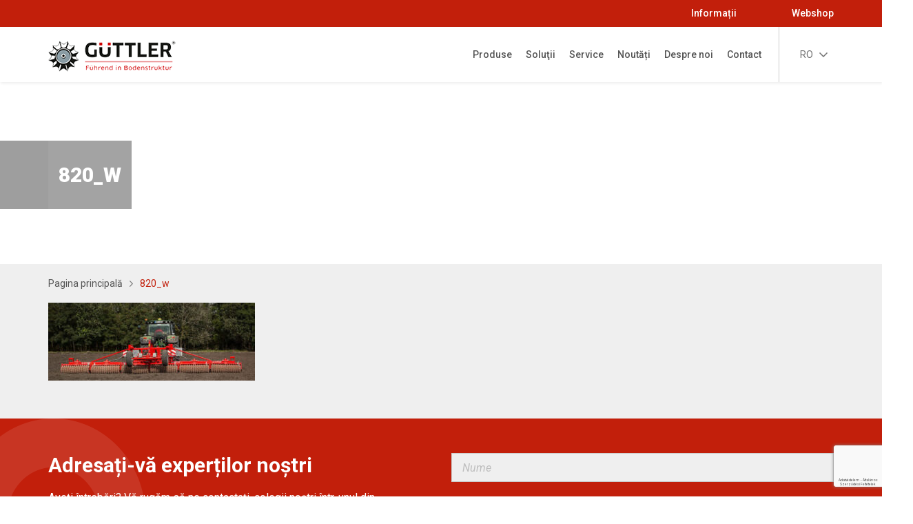

--- FILE ---
content_type: text/html; charset=UTF-8
request_url: https://guttler.ro/reduceri-guttler/820_w/
body_size: 44254
content:
<!DOCTYPE html>
<html lang="hu">
<head>
	<title>820_w</title>
	<meta charset="utf-8" />
	<meta name="viewport" content="width=device-width, initial-scale=1">
	<link rel="shortcut icon" href="https://guttler.ro/wp-content/themes/guttler/images/favicon.ico" type="image/x-icon">
	<link rel="icon" href="https://guttler.ro/wp-content/themes/guttler/images/favicon.ico" type="image/x-icon">
	<script async type="text/javascript" src="https://guttler.hu/wp-admin/admin-ajax.php?action=pll_xdata_check&#038;redirect=https%3A%2F%2Fguttler.ro%2Freduceri-guttler%2F820_w%2F&#038;nonce=681fa15209"></script><meta name='robots' content='index, follow, max-image-preview:large, max-snippet:-1, max-video-preview:-1' />
<link rel="alternate" href="https://guttler.hu/kedvezmeny/820_w/" hreflang="hu" />
<link rel="alternate" href="https://guttler.bg/bgoffer/820_w/" hreflang="bg" />
<link rel="alternate" href="https://guttler.ro/reduceri-guttler/820_w/" hreflang="ro" />
<link rel="alternate" href="https://guttler.ru/820_w/" hreflang="ru" />
<link rel="alternate" href="https://guttler.sr/820_w/" hreflang="sr" />
<link rel="alternate" href="https://guttler.sk/zlavy-guttler/820_w/" hreflang="sk" />

	<!-- This site is optimized with the Yoast SEO plugin v26.5 - https://yoast.com/wordpress/plugins/seo/ -->
	<title>820_w - Güttler</title>
	<link rel="canonical" href="https://guttler.ro/wp-content/uploads/2023/11/820_w.jpg" />
	<meta property="og:locale" content="ro_RO" />
	<meta property="og:locale:alternate" content="hu_HU" />
	<meta property="og:locale:alternate" content="bg_BG" />
	<meta property="og:locale:alternate" content="ru_RU" />
	<meta property="og:locale:alternate" content="sr_RS" />
	<meta property="og:locale:alternate" content="sk_SK" />
	<meta property="og:type" content="article" />
	<meta property="og:title" content="820_w - Güttler" />
	<meta property="og:url" content="https://guttler.ro/wp-content/uploads/2023/11/820_w.jpg" />
	<meta property="og:site_name" content="Güttler" />
	<meta property="article:publisher" content="https://www.facebook.com/guttlerkft" />
	<meta property="article:modified_time" content="2023-11-22T13:28:07+00:00" />
	<meta property="og:image" content="https://guttler.hu/reduceri-guttler/820_w" />
	<meta property="og:image:width" content="1024" />
	<meta property="og:image:height" content="385" />
	<meta property="og:image:type" content="image/jpeg" />
	<meta name="twitter:card" content="summary_large_image" />
	<script type="application/ld+json" class="yoast-schema-graph">{"@context":"https://schema.org","@graph":[{"@type":"WebPage","@id":"https://guttler.ro/wp-content/uploads/2023/11/820_w.jpg","url":"https://guttler.ro/wp-content/uploads/2023/11/820_w.jpg","name":"820_w - Güttler","isPartOf":{"@id":"https://guttler.ro/#website"},"primaryImageOfPage":{"@id":"https://guttler.ro/wp-content/uploads/2023/11/820_w.jpg#primaryimage"},"image":{"@id":"https://guttler.ro/wp-content/uploads/2023/11/820_w.jpg#primaryimage"},"thumbnailUrl":"https://guttler.ro/wp-content/uploads/2023/11/820_w.jpg","datePublished":"2023-11-22T13:28:06+00:00","dateModified":"2023-11-22T13:28:07+00:00","breadcrumb":{"@id":"https://guttler.ro/wp-content/uploads/2023/11/820_w.jpg#breadcrumb"},"inLanguage":"ro-RO","potentialAction":[{"@type":"ReadAction","target":["https://guttler.ro/wp-content/uploads/2023/11/820_w.jpg"]}]},{"@type":"ImageObject","inLanguage":"ro-RO","@id":"https://guttler.ro/wp-content/uploads/2023/11/820_w.jpg#primaryimage","url":"https://guttler.ro/wp-content/uploads/2023/11/820_w.jpg","contentUrl":"https://guttler.ro/wp-content/uploads/2023/11/820_w.jpg","width":1024,"height":385},{"@type":"BreadcrumbList","@id":"https://guttler.ro/wp-content/uploads/2023/11/820_w.jpg#breadcrumb","itemListElement":[{"@type":"ListItem","position":1,"name":"Home","item":"https://guttler.ro/"},{"@type":"ListItem","position":2,"name":"REDUCERI GÜTTLER","item":"https://guttler.ro/reduceri-guttler/"},{"@type":"ListItem","position":3,"name":"820_w"}]},{"@type":"WebSite","@id":"https://guttler.ro/#website","url":"https://guttler.ro/","name":"Güttler","description":"","publisher":{"@id":"https://guttler.ro/#organization"},"potentialAction":[{"@type":"SearchAction","target":{"@type":"EntryPoint","urlTemplate":"https://guttler.ro/?s={search_term_string}"},"query-input":{"@type":"PropertyValueSpecification","valueRequired":true,"valueName":"search_term_string"}}],"inLanguage":"ro-RO"},{"@type":"Organization","@id":"https://guttler.ro/#organization","name":"Güttler Kft.","url":"https://guttler.ro/","logo":{"@type":"ImageObject","inLanguage":"ro-RO","@id":"https://guttler.ro/#/schema/logo/image/","url":"https://guttler.hu/wp-content/uploads/2019/02/site_logo.png","contentUrl":"https://guttler.hu/wp-content/uploads/2019/02/site_logo.png","width":185,"height":45,"caption":"Güttler Kft."},"image":{"@id":"https://guttler.ro/#/schema/logo/image/"},"sameAs":["https://www.facebook.com/guttlerkft","https://www.youtube.com/channel/UCDWQ9Q2Twroh6kOIbzd7sAg"]}]}</script>
	<!-- / Yoast SEO plugin. -->


<link rel='dns-prefetch' href='//maps.googleapis.com' />
<link rel='dns-prefetch' href='//guttler.hu' />
<link rel='dns-prefetch' href='//www.google.com' />
<link rel='dns-prefetch' href='//fonts.googleapis.com' />
<link rel="alternate" title="oEmbed (JSON)" type="application/json+oembed" href="https://guttler.ro/wp-json/oembed/1.0/embed?url=https%3A%2F%2Fguttler.ro%2Freduceri-guttler%2F820_w%2F" />
<link rel="alternate" title="oEmbed (XML)" type="text/xml+oembed" href="https://guttler.ro/wp-json/oembed/1.0/embed?url=https%3A%2F%2Fguttler.ro%2Freduceri-guttler%2F820_w%2F&#038;format=xml" />
<style id='wp-img-auto-sizes-contain-inline-css' type='text/css'>
img:is([sizes=auto i],[sizes^="auto," i]){contain-intrinsic-size:3000px 1500px}
/*# sourceURL=wp-img-auto-sizes-contain-inline-css */
</style>
<link rel='stylesheet' id='fonts-css' href='https://fonts.googleapis.com/css?family=Roboto%3A400%2C400i%2C500%2C700%2C900&#038;subset=latin-ext&#038;ver=6.9' type='text/css' media='all' />
<link rel='stylesheet' id='bootstrap-css' href='https://guttler.ro/wp-content/themes/guttler/assets/css/bootstrap.css?ver=6.9' type='text/css' media='all' />
<link rel='stylesheet' id='style-css' href='https://guttler.ro/wp-content/themes/guttler/style.css?ver=6.9' type='text/css' media='all' />
<link rel='stylesheet' id='fancybox-css' href='https://guttler.ro/wp-content/themes/guttler/assets/css/jquery.fancybox.min.css?ver=6.9' type='text/css' media='all' />
<link rel='stylesheet' id='selectDeafult-css' href='https://guttler.ro/wp-content/themes/guttler/assets/css/select2-default.css?ver=6.9' type='text/css' media='all' />
<link rel='stylesheet' id='selectCustom-css' href='https://guttler.ro/wp-content/themes/guttler/assets/css/select2-custom.css?ver=6.9' type='text/css' media='all' />
<link rel='stylesheet' id='responsive-css' href='https://guttler.ro/wp-content/themes/guttler/assets/css/responsive.css?ver=6.9' type='text/css' media='all' />
<style id='wp-block-library-inline-css' type='text/css'>
:root{--wp-block-synced-color:#7a00df;--wp-block-synced-color--rgb:122,0,223;--wp-bound-block-color:var(--wp-block-synced-color);--wp-editor-canvas-background:#ddd;--wp-admin-theme-color:#007cba;--wp-admin-theme-color--rgb:0,124,186;--wp-admin-theme-color-darker-10:#006ba1;--wp-admin-theme-color-darker-10--rgb:0,107,160.5;--wp-admin-theme-color-darker-20:#005a87;--wp-admin-theme-color-darker-20--rgb:0,90,135;--wp-admin-border-width-focus:2px}@media (min-resolution:192dpi){:root{--wp-admin-border-width-focus:1.5px}}.wp-element-button{cursor:pointer}:root .has-very-light-gray-background-color{background-color:#eee}:root .has-very-dark-gray-background-color{background-color:#313131}:root .has-very-light-gray-color{color:#eee}:root .has-very-dark-gray-color{color:#313131}:root .has-vivid-green-cyan-to-vivid-cyan-blue-gradient-background{background:linear-gradient(135deg,#00d084,#0693e3)}:root .has-purple-crush-gradient-background{background:linear-gradient(135deg,#34e2e4,#4721fb 50%,#ab1dfe)}:root .has-hazy-dawn-gradient-background{background:linear-gradient(135deg,#faaca8,#dad0ec)}:root .has-subdued-olive-gradient-background{background:linear-gradient(135deg,#fafae1,#67a671)}:root .has-atomic-cream-gradient-background{background:linear-gradient(135deg,#fdd79a,#004a59)}:root .has-nightshade-gradient-background{background:linear-gradient(135deg,#330968,#31cdcf)}:root .has-midnight-gradient-background{background:linear-gradient(135deg,#020381,#2874fc)}:root{--wp--preset--font-size--normal:16px;--wp--preset--font-size--huge:42px}.has-regular-font-size{font-size:1em}.has-larger-font-size{font-size:2.625em}.has-normal-font-size{font-size:var(--wp--preset--font-size--normal)}.has-huge-font-size{font-size:var(--wp--preset--font-size--huge)}.has-text-align-center{text-align:center}.has-text-align-left{text-align:left}.has-text-align-right{text-align:right}.has-fit-text{white-space:nowrap!important}#end-resizable-editor-section{display:none}.aligncenter{clear:both}.items-justified-left{justify-content:flex-start}.items-justified-center{justify-content:center}.items-justified-right{justify-content:flex-end}.items-justified-space-between{justify-content:space-between}.screen-reader-text{border:0;clip-path:inset(50%);height:1px;margin:-1px;overflow:hidden;padding:0;position:absolute;width:1px;word-wrap:normal!important}.screen-reader-text:focus{background-color:#ddd;clip-path:none;color:#444;display:block;font-size:1em;height:auto;left:5px;line-height:normal;padding:15px 23px 14px;text-decoration:none;top:5px;width:auto;z-index:100000}html :where(.has-border-color){border-style:solid}html :where([style*=border-top-color]){border-top-style:solid}html :where([style*=border-right-color]){border-right-style:solid}html :where([style*=border-bottom-color]){border-bottom-style:solid}html :where([style*=border-left-color]){border-left-style:solid}html :where([style*=border-width]){border-style:solid}html :where([style*=border-top-width]){border-top-style:solid}html :where([style*=border-right-width]){border-right-style:solid}html :where([style*=border-bottom-width]){border-bottom-style:solid}html :where([style*=border-left-width]){border-left-style:solid}html :where(img[class*=wp-image-]){height:auto;max-width:100%}:where(figure){margin:0 0 1em}html :where(.is-position-sticky){--wp-admin--admin-bar--position-offset:var(--wp-admin--admin-bar--height,0px)}@media screen and (max-width:600px){html :where(.is-position-sticky){--wp-admin--admin-bar--position-offset:0px}}
/*wp_block_styles_on_demand_placeholder:695a5f72ca7dc*/
/*# sourceURL=wp-block-library-inline-css */
</style>
<style id='classic-theme-styles-inline-css' type='text/css'>
/*! This file is auto-generated */
.wp-block-button__link{color:#fff;background-color:#32373c;border-radius:9999px;box-shadow:none;text-decoration:none;padding:calc(.667em + 2px) calc(1.333em + 2px);font-size:1.125em}.wp-block-file__button{background:#32373c;color:#fff;text-decoration:none}
/*# sourceURL=/wp-includes/css/classic-themes.min.css */
</style>
<link rel='stylesheet' id='rs-plugin-settings-css' href='https://guttler.hu/wp-content/plugins/revslider/public/assets/css/settings.css?ver=5.4.8' type='text/css' media='all' />
<style id='rs-plugin-settings-inline-css' type='text/css'>
#rs-demo-id {}
/*# sourceURL=rs-plugin-settings-inline-css */
</style>
<link rel='stylesheet' id='tablepress-default-css' href='https://guttler.ro/wp-content/tablepress-combined.min.css?ver=35' type='text/css' media='all' />
<link rel='stylesheet' id='tablepress-responsive-tables-css' href='https://guttler.ro/wp-content/plugins/tablepress-responsive-tables/css/tablepress-responsive.min.css?ver=1.8' type='text/css' media='all' />
<script type="text/javascript" src="https://guttler.ro/wp-content/themes/guttler/assets/js/jquery.min.js?ver=6.9" id="jquery-js"></script>
<script type="text/javascript" src="https://maps.googleapis.com/maps/api/js?key=AIzaSyBrwTeDpfAb8ME9oQJSTwel5c-4NOcNgrM&amp;ver=6.9" id="mapApi-js"></script>
<script type="text/javascript" src="https://guttler.hu/wp-content/plugins/revslider/public/assets/js/jquery.themepunch.tools.min.js?ver=5.4.8" id="tp-tools-js"></script>
<script type="text/javascript" src="https://guttler.hu/wp-content/plugins/revslider/public/assets/js/jquery.themepunch.revolution.min.js?ver=5.4.8" id="revmin-js"></script>
<link rel="https://api.w.org/" href="https://guttler.ro/wp-json/" /><link rel="alternate" title="JSON" type="application/json" href="https://guttler.ro/wp-json/wp/v2/media/6988" /><meta name="generator" content="Powered by Slider Revolution 5.4.8 - responsive, Mobile-Friendly Slider Plugin for WordPress with comfortable drag and drop interface." />
<?php 
/* .ro Google Search Console */
$lang = get_bloginfo("language"); 

if ($lang == 'ro-RO') : ?>

   <meta name="google-site-verification" content="google-site-verification=oepf5rirvucsiYUFdtoPzPZ25UtaEwWsLra_rltqHXs" />

<?php endif; ?>

<?php 
/* .hu Google Search Console */
$lang = get_bloginfo("language"); 

if ($lang == 'hu-HU') : ?>

   <meta name="google-site-verification" content="google-site-verification=Bv4GQQH8lZhwagg3HTIgn3daJuGIL1Y7CkYbU7WZ8H4" />

<?php endif; ?><script type="text/javascript">function setREVStartSize(e){									
						try{ e.c=jQuery(e.c);var i=jQuery(window).width(),t=9999,r=0,n=0,l=0,f=0,s=0,h=0;
							if(e.responsiveLevels&&(jQuery.each(e.responsiveLevels,function(e,f){f>i&&(t=r=f,l=e),i>f&&f>r&&(r=f,n=e)}),t>r&&(l=n)),f=e.gridheight[l]||e.gridheight[0]||e.gridheight,s=e.gridwidth[l]||e.gridwidth[0]||e.gridwidth,h=i/s,h=h>1?1:h,f=Math.round(h*f),"fullscreen"==e.sliderLayout){var u=(e.c.width(),jQuery(window).height());if(void 0!=e.fullScreenOffsetContainer){var c=e.fullScreenOffsetContainer.split(",");if (c) jQuery.each(c,function(e,i){u=jQuery(i).length>0?u-jQuery(i).outerHeight(!0):u}),e.fullScreenOffset.split("%").length>1&&void 0!=e.fullScreenOffset&&e.fullScreenOffset.length>0?u-=jQuery(window).height()*parseInt(e.fullScreenOffset,0)/100:void 0!=e.fullScreenOffset&&e.fullScreenOffset.length>0&&(u-=parseInt(e.fullScreenOffset,0))}f=u}else void 0!=e.minHeight&&f<e.minHeight&&(f=e.minHeight);e.c.closest(".rev_slider_wrapper").css({height:f})					
						}catch(d){console.log("Failure at Presize of Slider:"+d)}						
					};</script>
			<!-- Easy Columns 2.1.1 by Pat Friedl http://www.patrickfriedl.com -->
			<link rel="stylesheet" href="https://guttler.hu/wp-content/plugins/easy-columns/css/easy-columns.css" type="text/css" media="screen, projection" />
					<style type="text/css" id="wp-custom-css">
			.lang-item-sr,
.lang-item-ru {
	display: none !important;
}
input#input_38_4 {
    padding: 0 15px;
    height: 42px;
    background: #efefef;
    border: none;
    font-style: italic;
    width: 100%;
    border: 1px solid #cbcbcb;
    color: #6f6f6f;
    font-size: 16px;
    font-family: 'Roboto', sans-serif;
}
.entry ul.tep2 li:before {
    content: '■';
    padding-right: 8px;
    color: white !important;
}

select#field\[56\] {
    padding: 6px;
    height: auto;
    border: #979797 1px solid;
    border-radius: 4px;
}

select#field\[15\], select#field\[59\], select#field\[51\], select#field\[16\],
select#field\[26\],
select#field\[60\]{
    padding: 6px;
    height: auto;
    border: #979797 1px solid;
    border-radius: 4px;
}
select#field\[26\] option,
select#field\[56\] option, 
select#field\[51\] option,
select#field\[16\] option,
select#field\[59\] option,
select#field\[60\] option{
    color: black !important;
}
select#field\[56\] , 
select#field\[16\] ,
select#field\[51\] ,
select#field\[59\],
select#field\[26\],
select#field\[60\]{
    color: black !important;
}

select#field\[57\] option,
select#field\[16\] option,
select#field\[60\] option
{
    color: black !important;
}

#_form_667BB6620AE57_ ._full_width {
    width: 100%;
    color: white;
}
._form_300 label._form-label {
    color: white !important;
}		</style>
		
	
	
</head>
<body class="attachment wp-singular attachment-template-default attachmentid-6988 attachment-jpeg wp-theme-guttler">



<header class="site_header">
	<div class="site_header_top">
		<div class="container">
		  <div class="row">
				<nav class="col-xs-12">
					<ul id="menu-top-menu-ro" class="menu"><li id="menu-item-2010" class="menu-item menu-item-type-custom menu-item-object-custom menu-item-2010"><a href="http://guttler.hu//#newsletter">Informații</a></li>
<li id="menu-item-2011" class="menu-item menu-item-type-custom menu-item-object-custom menu-item-2011"><a href="#">Webshop</a></li>
</ul>				</nav>
		  </div>
		</div>
	</div>

	<div class="site_header_bottom">
		<div class="container">
		  <div class="row">
		    <div class="col-xs-7 col-sm-4">
					<div class="site_logo">
						<a href="https://guttler.ro">
							<img src="https://guttler.ro/wp-content/themes/guttler/images/site_logo.png" alt="">
						</a>
					</div>
		    </div>

				<nav class="site_nav col-xs-12 col-sm-8 pull-right hidden-xs">
				<ul class="lang_menu">
							<li>
								<span class="current_lang">
									ro								</span>
								<ul>
										<li class="lang-item lang-item-2 lang-item-hu lang-item-first"><a  lang="hu-HU" hreflang="hu-HU" href="https://guttler.hu/kedvezmeny/820_w/">hu</a></li>
	<li class="lang-item lang-item-457 lang-item-bg"><a  lang="bg-BG" hreflang="bg-BG" href="https://guttler.bg/bgoffer/820_w/">bg</a></li>
	<li class="lang-item lang-item-57 lang-item-ru"><a  lang="ru-RU" hreflang="ru-RU" href="https://guttler.ru/820_w/">ru</a></li>
	<li class="lang-item lang-item-61 lang-item-sr"><a  lang="sr-RS" hreflang="sr-RS" href="https://guttler.sr/820_w/">sr</a></li>
	<li class="lang-item lang-item-218 lang-item-sk"><a  lang="sk-SK" hreflang="sk-SK" href="https://guttler.sk/zlavy-guttler/820_w/">sk</a></li>
								</ul>
							</li>
						</ul>

					<ul id="menu-main-menu-ro" class="menu"><li id="menu-item-2014" class="menu-item menu-item-type-custom menu-item-object-custom menu-item-has-children menu-item-2014"><a href="#">Produse</a>
<ul class="sub-menu">
	<li id="menu-item-2015" class="menu-item menu-item-type-taxonomy menu-item-object-product-types menu-item-2015"><a href="https://guttler.ro/product-types/cultivatoare-frontale/">Cultivatoare frontale</a></li>
	<li id="menu-item-2025" class="menu-item menu-item-type-taxonomy menu-item-object-product-types menu-item-2025"><a href="https://guttler.ro/product-types/tavalugi-suspendati/">Tăvălugi suspendați</a></li>
	<li id="menu-item-2026" class="menu-item menu-item-type-taxonomy menu-item-object-product-types menu-item-2026"><a href="https://guttler.ro/product-types/tavalug-cu-mecanism-de-rulare/">Tăvălug cu mecanism de rulare</a></li>
	<li id="menu-item-2027" class="menu-item menu-item-type-taxonomy menu-item-object-product-types menu-item-2027"><a href="https://guttler.ro/product-types/preparatoare-pat-germinativ/semanatoare/">Semănătoare</a></li>
	<li id="menu-item-2028" class="menu-item menu-item-type-taxonomy menu-item-object-product-types menu-item-2028"><a href="https://guttler.ro/product-types/cultivatoare/">Cultivatoare</a></li>
	<li id="menu-item-2029" class="menu-item menu-item-type-taxonomy menu-item-object-product-types menu-item-2029"><a href="https://guttler.ro/product-types/preparatoare-pat-germinativ/">Preparatoare pat germinativ</a></li>
	<li id="menu-item-2030" class="menu-item menu-item-type-taxonomy menu-item-object-product-types menu-item-2030"><a href="https://guttler.ro/product-types/grape-rotative/">Grape rotative</a></li>
	<li id="menu-item-2031" class="menu-item menu-item-type-taxonomy menu-item-object-product-types menu-item-2031"><a href="https://guttler.ro/product-types/utilaje-de-semanat/">Utilaje de semănat</a></li>
	<li id="menu-item-2032" class="menu-item menu-item-type-taxonomy menu-item-object-product-types menu-item-2032"><a href="https://guttler.ro/product-types/tocatori/">Tocatori</a></li>
</ul>
</li>
<li id="menu-item-2033" class="menu-item menu-item-type-custom menu-item-object-custom menu-item-has-children menu-item-2033"><a href="#">Soluţii</a>
<ul class="sub-menu">
	<li id="menu-item-2034" class="menu-item menu-item-type-taxonomy menu-item-object-product-solutions menu-item-2034"><a href="https://guttler.ro/product-solutions/recoltat/">Recoltat</a></li>
	<li id="menu-item-2035" class="menu-item menu-item-type-taxonomy menu-item-object-product-solutions menu-item-2035"><a href="https://guttler.ro/product-solutions/dezmiristire/">Dezmiriştire</a></li>
	<li id="menu-item-2036" class="menu-item menu-item-type-taxonomy menu-item-object-product-solutions menu-item-2036"><a href="https://guttler.ro/product-solutions/cultivarea-de-baza/">Cultivarea de bază</a></li>
	<li id="menu-item-2043" class="menu-item menu-item-type-taxonomy menu-item-object-product-solutions menu-item-2043"><a href="https://guttler.ro/product-solutions/tocare/">Tocare</a></li>
	<li id="menu-item-2037" class="menu-item menu-item-type-taxonomy menu-item-object-product-solutions menu-item-2037"><a href="https://guttler.ro/product-solutions/faramitare/">Fărâmițare</a></li>
	<li id="menu-item-2041" class="menu-item menu-item-type-taxonomy menu-item-object-product-solutions menu-item-2041"><a href="https://guttler.ro/product-solutions/preparare-pat-germinativ/">Preparare pat germinativ</a></li>
	<li id="menu-item-2042" class="menu-item menu-item-type-taxonomy menu-item-object-product-solutions menu-item-2042"><a href="https://guttler.ro/product-solutions/semanare/">Semănare</a></li>
	<li id="menu-item-2038" class="menu-item menu-item-type-taxonomy menu-item-object-product-solutions menu-item-2038"><a href="https://guttler.ro/product-solutions/ingrijirea-gazonului/">Îngrijirea gazonului</a></li>
	<li id="menu-item-2039" class="menu-item menu-item-type-taxonomy menu-item-object-product-solutions menu-item-2039"><a href="https://guttler.ro/product-solutions/ingrijirea-plantelor/">Îngrijirea plantelor</a></li>
	<li id="menu-item-2040" class="menu-item menu-item-type-taxonomy menu-item-object-product-solutions menu-item-2040"><a href="https://guttler.ro/product-solutions/macinat-coarda-de-vita-de-vie-si-crengi/">Măcinat coarda de viță de vie și crengi</a></li>
</ul>
</li>
<li id="menu-item-2051" class="menu-item menu-item-type-post_type menu-item-object-page menu-item-2051"><a href="https://guttler.ro/service-ro/">Service</a></li>
<li id="menu-item-2044" class="menu-item menu-item-type-custom menu-item-object-custom menu-item-has-children menu-item-2044"><a href="#">Noutăți</a>
<ul class="sub-menu">
	<li id="menu-item-2115" class="menu-item menu-item-type-post_type menu-item-object-page menu-item-2115"><a href="https://guttler.ro/stiri/">Știri</a></li>
	<li id="menu-item-2113" class="menu-item menu-item-type-post_type menu-item-object-page menu-item-2113"><a href="https://guttler.ro/evenimente/">EVENIMENTE</a></li>
</ul>
</li>
<li id="menu-item-2048" class="menu-item menu-item-type-post_type menu-item-object-page menu-item-2048"><a href="https://guttler.ro/despre-noi/">Despre noi</a></li>
<li id="menu-item-2045" class="menu-item menu-item-type-post_type menu-item-object-page menu-item-2045"><a href="https://guttler.ro/contact/">Contact</a></li>
</ul>				</nav>

				<div class="col-xs-3  hidden-lg pull-right">
					<span class="mobile_menu col-xs-3"></span>
				</div>

		  </div>
		</div>
	</div>
</header>
<div class="featured archives">

  <div class="container">
    <div class="row">
      <div class="col-xs-12 featured_overlay">
        <div class="inner">
          <div class="featured_title">
            820_w          </div>
        </div>
      </div>
    </div>
  </div>

  <span class="hidden-xs featured_overlay_left"></span>
</div>
<div class="breadcrumb">
  <div class="container">
    <div class="row">
      <div class="col-xs-12">
                <ul>
                      <li>
                              <a href="https://guttler.ro">
                  Pagina principală                </a>
                          </li>
                      <li>
                              820_w                          </li>
                  </ul>
      </div>
    </div>
  </div>
</div>
<div class="default_content">
  <div class="container">
    <div class="row">
      <article class="col-xs-12">
        
        <div class="entry">
          <p class="attachment"><a href='https://guttler.ro/wp-content/uploads/2023/11/820_w.jpg'><img decoding="async" width="300" height="113" src="https://guttler.ro/wp-content/uploads/2023/11/820_w-300x113.jpg" class="attachment-medium size-medium" alt="" srcset="https://guttler.ro/wp-content/uploads/2023/11/820_w-300x113.jpg 300w, https://guttler.ro/wp-content/uploads/2023/11/820_w-768x289.jpg 768w, https://guttler.ro/wp-content/uploads/2023/11/820_w.jpg 1024w" sizes="(max-width: 300px) 100vw, 300px" /></a></p>
        </div>

              </article>
    </div>
  </div>
</div>
<footer class="site_footer">
  <div class="footer_top">
  <div class="container">
    <div class="row">
      <div class="col-xs-12 col-sm-6">
        <div class="footer_title">
          Adresați-vă experților noștri        </div>

        <div class="footer_content">
          <p>Aveți întrebări? Vă rugăm să ne contactați, colegii noștri într-unul din următoarele contacte sau să trimiteți întrebarea dvs. la formularul de mai jos și vom răspunde în termen de 48 de ore.</p>
        </div>

        <div class="footer_list">
          <ul>
            <li class="phone">
              +40 751 025 525 (Birou, în zile lucrătoare între orele 8 și 16)            </li>

            <li class="fax">
              +36 (62) 533 691            </li>

            <li class="address">
              6800 Hódmezővásárhely külterület 022/35            </li>

            <li class="gps">
              N46.39524<sup>o</sup> E20.34641<sup>o</sup>            </li>
          </ul>
        </div>
      </div>

      <div class="col-xs-12 col-sm-6">
        
                <div class='gf_browser_chrome gform_wrapper' id='gform_wrapper_10' ><a id='gf_10' class='gform_anchor' ></a><form method='post' enctype='multipart/form-data' target='gform_ajax_frame_10' id='gform_10'  action='/reduceri-guttler/820_w/#gf_10'><div class="inv-recaptcha-holder"></div>
                        <div class='gform_body'><ul id='gform_fields_10' class='gform_fields top_label form_sublabel_below description_below'><li id='field_10_1' class='gfield gfield_contains_required field_sublabel_below field_description_below gfield_visibility_visible' ><label class='gfield_label' for='input_10_1' >Nume<span class='gfield_required'>*</span></label><div class='ginput_container ginput_container_text'><input name='input_1' id='input_10_1' type='text' value='' class='medium'  tabindex='25'  placeholder='Nume' aria-required="true" aria-invalid="false" /></div></li><li id='field_10_5' class='gfield gfield_contains_required field_sublabel_below field_description_below gfield_visibility_visible' ><label class='gfield_label' for='input_10_5' >Număr telefon<span class='gfield_required'>*</span></label><div class='ginput_container ginput_container_phone'><input name='input_5' id='input_10_5' type='tel' value='' class='medium' tabindex='26'  placeholder='Număr telefon' aria-required="true" aria-invalid="false" /></div></li><li id='field_10_3' class='gfield design_select gfield_contains_required field_sublabel_below field_description_below gfield_visibility_visible' ><label class='gfield_label' for='input_10_3' >Din care județ sunteți?<span class='gfield_required'>*</span></label><div class='ginput_container ginput_container_select'><select name='input_3' id='input_10_3'  class='medium gfield_select' tabindex='27'  aria-required="true" aria-invalid="false"><option value='București' >București</option><option value='Jud. Alba' >Jud. Alba</option><option value='Jud. Arad' >Jud. Arad</option><option value='Jud. Arges' >Jud. Arges</option><option value='Jud. Bacau' >Jud. Bacau</option><option value='Jud. Bihor' >Jud. Bihor</option><option value='Jud. Bistrita-Nasaud' >Jud. Bistrita-Nasaud</option><option value='Jud. Botosani' >Jud. Botosani</option><option value='Jud. Braila' >Jud. Braila</option><option value='Jud. Brasov' >Jud. Brasov</option><option value='Jud. Buzau' >Jud. Buzau</option><option value='Jud. Calarasi' >Jud. Calarasi</option><option value='Jud. Caras-Severin' >Jud. Caras-Severin</option><option value='Jud. Cluj' >Jud. Cluj</option><option value='Jud. Constanta' >Jud. Constanta</option><option value='Jud. Covasna' >Jud. Covasna</option><option value='Jud. Dambovita' >Jud. Dambovita</option><option value='Jud. Dolj' >Jud. Dolj</option><option value='Jud. Galati' >Jud. Galati</option><option value='Jud. Giurgiu' >Jud. Giurgiu</option><option value='Jud. Gorj' >Jud. Gorj</option><option value='Jud. Harghita' >Jud. Harghita</option><option value='Jud. Hunedoara' >Jud. Hunedoara</option><option value='Jud. Ialomita' >Jud. Ialomita</option><option value='Jud. Iasi' >Jud. Iasi</option><option value='Jud. Ilfov' >Jud. Ilfov</option><option value='Jud. Maramures' >Jud. Maramures</option><option value='Jud. Mehedinti' >Jud. Mehedinti</option><option value='Jud. Mures' >Jud. Mures</option><option value='Jud. Neamt' >Jud. Neamt</option><option value='Jud. Olt' >Jud. Olt</option><option value='Jud. Prahova' >Jud. Prahova</option><option value='Jud. Salaj' >Jud. Salaj</option><option value='Jud. Satu Mare' >Jud. Satu Mare</option><option value='Jud. Sibiu' >Jud. Sibiu</option><option value='Jud. Suceava' >Jud. Suceava</option><option value='Jud. Teleorman' >Jud. Teleorman</option><option value='Jud. Timis' >Jud. Timis</option><option value='Jud. Tulcea' >Jud. Tulcea</option><option value='Jud. Valcea' >Jud. Valcea</option><option value='Jud. Vaslui' >Jud. Vaslui</option><option value='Jud. Vrancea' >Jud. Vrancea</option></select></div></li><li id='field_10_4' class='gfield telefon_mezo gfield_contains_required field_sublabel_below field_description_below gfield_visibility_visible' ><label class='gfield_label' for='input_10_4' >Mesaj<span class='gfield_required'>*</span></label><div class='ginput_container ginput_container_textarea'><textarea name='input_4' id='input_10_4' class='textarea medium' tabindex='28'  placeholder='Mesaj' aria-required="true" aria-invalid="false"   rows='10' cols='50'></textarea></div></li><li id='field_10_6' class='gfield gform_validation_container field_sublabel_below field_description_below gfield_visibility_' ><label class='gfield_label' for='input_10_6' >Comments</label><div class='ginput_container'><input name='input_6' id='input_10_6' type='text' value='' autocomplete='off'/></div><div class='gfield_description'>This field is for validation purposes and should be left unchanged.</div></li>
                            </ul></div>
        <div class='gform_footer top_label'> <input type='submit' id='gform_submit_button_10' class='gform_button button' value='Trimite' tabindex='29' onclick='if(window["gf_submitting_10"]){return false;}  if( !jQuery("#gform_10")[0].checkValidity || jQuery("#gform_10")[0].checkValidity()){window["gf_submitting_10"]=true;}  ' onkeypress='if( event.keyCode == 13 ){ if(window["gf_submitting_10"]){return false;} if( !jQuery("#gform_10")[0].checkValidity || jQuery("#gform_10")[0].checkValidity()){window["gf_submitting_10"]=true;}  jQuery("#gform_10").trigger("submit",[true]); }' /> <input type='hidden' name='gform_ajax' value='form_id=10&amp;title=&amp;description=&amp;tabindex=25' />
            <input type='hidden' class='gform_hidden' name='is_submit_10' value='1' />
            <input type='hidden' class='gform_hidden' name='gform_submit' value='10' />
            
            <input type='hidden' class='gform_hidden' name='gform_unique_id' value='' />
            <input type='hidden' class='gform_hidden' name='state_10' value='WyJbXSIsImJhMzFiMDZiZDlhOTU0YzYwODkwZTI2NTI0NGIzZGU0Il0=' />
            <input type='hidden' class='gform_hidden' name='gform_target_page_number_10' id='gform_target_page_number_10' value='0' />
            <input type='hidden' class='gform_hidden' name='gform_source_page_number_10' id='gform_source_page_number_10' value='1' />
            <input type='hidden' name='gform_field_values' value='' />
            
        </div>
                        <p style="display: none !important;" class="akismet-fields-container" data-prefix="ak_"><label>&#916;<textarea name="ak_hp_textarea" cols="45" rows="8" maxlength="100"></textarea></label><input type="hidden" id="ak_js_1" name="ak_js" value="231"/><script>document.getElementById( "ak_js_1" ).setAttribute( "value", ( new Date() ).getTime() );</script></p></form>
                        </div>
                <iframe style='display:none;width:0px;height:0px;' src='about:blank' name='gform_ajax_frame_10' id='gform_ajax_frame_10' title='Ajax Frame'>This iframe contains the logic required to handle AJAX powered Gravity Forms.</iframe>
                <script type='text/javascript'>jQuery(document).ready(function($){gformInitSpinner( 10, 'https://guttler.ro/wp-content/plugins/gravityforms/images/spinner.gif' );jQuery('#gform_ajax_frame_10').load( function(){var contents = jQuery(this).contents().find('*').html();var is_postback = contents.indexOf('GF_AJAX_POSTBACK') >= 0;if(!is_postback){return;}var form_content = jQuery(this).contents().find('#gform_wrapper_10');var is_confirmation = jQuery(this).contents().find('#gform_confirmation_wrapper_10').length > 0;var is_redirect = contents.indexOf('gformRedirect(){') >= 0;var is_form = form_content.length > 0 && ! is_redirect && ! is_confirmation;if(is_form){jQuery('#gform_wrapper_10').html(form_content.html());if(form_content.hasClass('gform_validation_error')){jQuery('#gform_wrapper_10').addClass('gform_validation_error');} else {jQuery('#gform_wrapper_10').removeClass('gform_validation_error');}setTimeout( function() { /* delay the scroll by 50 milliseconds to fix a bug in chrome */ jQuery(document).scrollTop(jQuery('#gform_wrapper_10').offset().top); }, 50 );if(window['gformInitDatepicker']) {gformInitDatepicker();}if(window['gformInitPriceFields']) {gformInitPriceFields();}var current_page = jQuery('#gform_source_page_number_10').val();gformInitSpinner( 10, 'https://guttler.ro/wp-content/plugins/gravityforms/images/spinner.gif' );jQuery(document).trigger('gform_page_loaded', [10, current_page]);window['gf_submitting_10'] = false;}else if(!is_redirect){var confirmation_content = jQuery(this).contents().find('.GF_AJAX_POSTBACK').html();if(!confirmation_content){confirmation_content = contents;}setTimeout(function(){jQuery('#gform_wrapper_10').replaceWith(confirmation_content);jQuery(document).scrollTop(jQuery('#gf_10').offset().top);jQuery(document).trigger('gform_confirmation_loaded', [10]);window['gf_submitting_10'] = false;}, 50);}else{jQuery('#gform_10').append(contents);if(window['gformRedirect']) {gformRedirect();}}jQuery(document).trigger('gform_post_render', [10, current_page]);} );} );</script><script type='text/javascript'> if(typeof gf_global == 'undefined') var gf_global = {"gf_currency_config":{"name":"US Dollar","symbol_left":"$","symbol_right":"","symbol_padding":"","thousand_separator":",","decimal_separator":".","decimals":2},"base_url":"https:\/\/guttler.ro\/wp-content\/plugins\/gravityforms","number_formats":[],"spinnerUrl":"https:\/\/guttler.ro\/wp-content\/plugins\/gravityforms\/images\/spinner.gif"};jQuery(document).bind('gform_post_render', function(event, formId, currentPage){if(formId == 10) {if(typeof Placeholders != 'undefined'){
                        Placeholders.enable();
                    }} } );jQuery(document).bind('gform_post_conditional_logic', function(event, formId, fields, isInit){} );</script><script type='text/javascript'> jQuery(document).ready(function(){jQuery(document).trigger('gform_post_render', [10, 1]) } ); </script>      </div>
    </div>
  </div>
</div>
<div class="footer_bottom">
  <div class="container">
    <div class="row">
      <div class="col-xs-12 col-sm-3">
        <img src="https://guttler.ro/wp-content/themes/guttler/images/site_logo.png" alt="">
      </div>

      <div class="col-xs-12 col-sm-9">
        <nav class="footer_nav">
          <ul id="menu-footer-menu-ro" class="menu"><li id="menu-item-2683" class="menu-item menu-item-type-post_type menu-item-object-page menu-item-2683"><a href="https://guttler.ro/termeni-generali-de-livrare/">Termeni Generali de Livrare</a></li>
<li id="menu-item-2688" class="menu-item menu-item-type-post_type menu-item-object-page menu-item-2688"><a href="https://guttler.ro/politicile-de-control-al-calitatii-si-de-mediu-a-guttler-kft-srl/">POLITICILE DE CONTROL AL CALITĂŢII ŞI DE MEDIU A GÜTTLER Kft./Srl</a></li>
<li id="menu-item-4839" class="menu-item menu-item-type-post_type menu-item-object-page menu-item-4839"><a href="https://guttler.ro/informatii-generale-despre-protectia-datelor-cu-caracter-personal/">INFORMAŢII GENERALE DESPRE PROTECŢIA DATELOR CU CARACTER PERSONAL</a></li>
<li id="menu-item-4758" class="menu-item menu-item-type-custom menu-item-object-custom menu-item-home menu-item-4758"><a href="https://guttler.ro">Copyright © 2020</a></li>
</ul>        </nav>
      </div>
    </div>
  </div>
</div>
</footer>






<script type="speculationrules">
{"prefetch":[{"source":"document","where":{"and":[{"href_matches":"/*"},{"not":{"href_matches":["/wp-*.php","/wp-admin/*","/wp-content/uploads/*","/wp-content/*","/wp-content/plugins/*","/wp-content/themes/guttler/*","/*\\?(.+)"]}},{"not":{"selector_matches":"a[rel~=\"nofollow\"]"}},{"not":{"selector_matches":".no-prefetch, .no-prefetch a"}}]},"eagerness":"conservative"}]}
</script>
<script type='text/javascript'>
(function() {
				var expirationDate = new Date();
				expirationDate.setTime( expirationDate.getTime() + 31536000 * 1000 );
				document.cookie = "pll_language=ro; expires=" + expirationDate.toUTCString() + "; path=/; secure; SameSite=None";
			}());
</script>
<script type="text/javascript" src="https://guttler.ro/wp-includes/js/jquery/ui/core.min.js?ver=1.13.3" id="jquery-ui-core-js"></script>
<script type="text/javascript" src="https://guttler.ro/wp-includes/js/jquery/ui/tabs.min.js?ver=1.13.3" id="jquery-ui-tabs-js"></script>
<script type="text/javascript" src="https://guttler.ro/wp-includes/js/jquery/ui/mouse.min.js?ver=1.13.3" id="jquery-ui-mouse-js"></script>
<script type="text/javascript" src="https://guttler.ro/wp-includes/js/jquery/ui/slider.min.js?ver=1.13.3" id="jquery-ui-slider-js"></script>
<script type="text/javascript" src="https://guttler.ro/wp-content/themes/guttler/assets/js/jquery.ui.touch-punch.min.js?ver=6.9" id="touch-js"></script>
<script type="text/javascript" src="https://guttler.ro/wp-content/themes/guttler/assets/js/jquery.fancybox.min.js?ver=6.9" id="fancybox-js"></script>
<script type="text/javascript" src="https://guttler.ro/wp-content/themes/guttler/assets/js/carousel.min.js?ver=6.9" id="carousel-js"></script>
<script type="text/javascript" src="https://guttler.ro/wp-content/themes/guttler/assets/js/jquery.sidr.min.js?ver=6.9" id="sidr-js"></script>
<script type="text/javascript" src="https://guttler.ro/wp-content/themes/guttler/assets/js/select2.min.js?ver=6.9" id="select-js"></script>
<script type="text/javascript" src="https://guttler.ro/wp-content/themes/guttler/assets/js/jquery.matchHeight-min.js?ver=6.9" id="matchHeight-js"></script>
<script type="text/javascript" src="https://guttler.ro/wp-content/themes/guttler/assets/js/icheck.min.js?ver=6.9" id="icheck-js"></script>
<script type="text/javascript" id="init-js-extra">
/* <![CDATA[ */
var Config = {"ajaxurl":"https://guttler.ro/wp-admin/admin-ajax.php","resultsText":"Rezultate:","le":"(CP)","cm":"(cm)"};
//# sourceURL=init-js-extra
/* ]]> */
</script>
<script type="text/javascript" src="https://guttler.ro/wp-content/themes/guttler/assets/js/init.js?ver=6.9" id="init-js"></script>
<script type="text/javascript" id="google-invisible-recaptcha-js-before">
/* <![CDATA[ */
var renderInvisibleReCaptcha = function() {

    for (var i = 0; i < document.forms.length; ++i) {
        var form = document.forms[i];
        var holder = form.querySelector('.inv-recaptcha-holder');

        if (null === holder) continue;
		holder.innerHTML = '';

         (function(frm){
			var cf7SubmitElm = frm.querySelector('.wpcf7-submit');
            var holderId = grecaptcha.render(holder,{
                'sitekey': '6LdIKa4UAAAAALQ_zFVUS1txtPsBPkFvVz5UADyv', 'size': 'invisible', 'badge' : 'bottomright',
                'callback' : function (recaptchaToken) {
					if((null !== cf7SubmitElm) && (typeof jQuery != 'undefined')){jQuery(frm).submit();grecaptcha.reset(holderId);return;}
					 HTMLFormElement.prototype.submit.call(frm);
                },
                'expired-callback' : function(){grecaptcha.reset(holderId);}
            });

			if(null !== cf7SubmitElm && (typeof jQuery != 'undefined') ){
				jQuery(cf7SubmitElm).off('click').on('click', function(clickEvt){
					clickEvt.preventDefault();
					grecaptcha.execute(holderId);
				});
			}
			else
			{
				frm.onsubmit = function (evt){evt.preventDefault();grecaptcha.execute(holderId);};
			}


        })(form);
    }
};

//# sourceURL=google-invisible-recaptcha-js-before
/* ]]> */
</script>
<script type="text/javascript" async defer src="https://www.google.com/recaptcha/api.js?onload=renderInvisibleReCaptcha&amp;render=explicit&amp;hl=hu" id="google-invisible-recaptcha-js"></script>
<script type="text/javascript" src="https://guttler.hu/wp-content/plugins/widget-countdown/includes/javascript/front_end_js.js?ver=6.9" id="countdown-front-end-js"></script>
<script type="text/javascript" id="thickbox-js-extra">
/* <![CDATA[ */
var thickboxL10n = {"next":"Urm. \u003E","prev":"\u003C Ant","image":"Imagine","of":"de","close":"\u00cenchide","noiframes":"Aceast\u0103 func\u021bionalitate necesit\u0103 cadre \u00een-linie. Ai iframe-urile dezactivate sau navigatorul t\u0103u nu le suport\u0103.","loadingAnimation":"https://guttler.ro/wp-includes/js/thickbox/loadingAnimation.gif"};
//# sourceURL=thickbox-js-extra
/* ]]> */
</script>
<script type="text/javascript" src="https://guttler.ro/wp-includes/js/thickbox/thickbox.js?ver=3.1-20121105" id="thickbox-js"></script>
<script type="text/javascript" id="eucookielaw-scripts-js-extra">
/* <![CDATA[ */
var eucookielaw_data = {"euCookieSet":"","autoBlock":"0","expireTimer":"0","scrollConsent":"0","networkShareURL":"","isCookiePage":"","isRefererWebsite":""};
//# sourceURL=eucookielaw-scripts-js-extra
/* ]]> */
</script>
<script type="text/javascript" src="https://guttler.ro/wp-content/plugins/eu-cookie-law/js/scripts.js?ver=3.1.6" id="eucookielaw-scripts-js"></script>
<script type="text/javascript" src="https://guttler.ro/wp-content/plugins/gravityforms/js/jquery.json.min.js?ver=2.2.3" id="gform_json-js"></script>
<script type="text/javascript" src="https://guttler.ro/wp-content/plugins/gravityforms/js/gravityforms.min.js?ver=2.2.3" id="gform_gravityforms-js"></script>
<script type="text/javascript" src="https://guttler.ro/wp-content/plugins/gravityforms/js/placeholders.jquery.min.js?ver=2.2.3" id="gform_placeholder-js"></script>
<!-- Eu Cookie Law 3.1.6 --><div class="pea_cook_wrapper pea_cook_bottomleft" style="color:#FFFFFF;background:rgb(194,31,11);background: rgba(194,31,11,0.85);"><p>A weboldal cookie-kat tárol, amit az Elfogadás gombra kattintva hagyhat jóvá. <a style="color:#FFFFFF;" href="https://guttler.ro/informatii-generale-despre-protectia-datelor-cu-caracter-personal/" target="_blank" id="fom">További információk</a> <button id="pea_cook_btn" class="pea_cook_btn">Elfogadás</button></p></div><div class="pea_cook_more_info_popover"><div class="pea_cook_more_info_popover_inner" style="color:#FFFFFF;background-color: rgba(194,31,11,0.9);"><p>The cookie settings on this website are set to "allow cookies" to give you the best browsing experience possible. If you continue to use this website without changing your cookie settings or you click "Accept" below then you are consenting to this.</p><p><a style="color:#FFFFFF;" href="#" id="pea_close">Close</a></p></div></div></body>
</html>


--- FILE ---
content_type: text/html; charset=utf-8
request_url: https://www.google.com/recaptcha/api2/anchor?ar=1&k=6LdIKa4UAAAAALQ_zFVUS1txtPsBPkFvVz5UADyv&co=aHR0cHM6Ly9ndXR0bGVyLnJvOjQ0Mw..&hl=hu&v=7gg7H51Q-naNfhmCP3_R47ho&size=invisible&badge=bottomright&anchor-ms=20000&execute-ms=30000&cb=5khv2to123se
body_size: 48314
content:
<!DOCTYPE HTML><html dir="ltr" lang="hu"><head><meta http-equiv="Content-Type" content="text/html; charset=UTF-8">
<meta http-equiv="X-UA-Compatible" content="IE=edge">
<title>reCAPTCHA</title>
<style type="text/css">
/* cyrillic-ext */
@font-face {
  font-family: 'Roboto';
  font-style: normal;
  font-weight: 400;
  font-stretch: 100%;
  src: url(//fonts.gstatic.com/s/roboto/v48/KFO7CnqEu92Fr1ME7kSn66aGLdTylUAMa3GUBHMdazTgWw.woff2) format('woff2');
  unicode-range: U+0460-052F, U+1C80-1C8A, U+20B4, U+2DE0-2DFF, U+A640-A69F, U+FE2E-FE2F;
}
/* cyrillic */
@font-face {
  font-family: 'Roboto';
  font-style: normal;
  font-weight: 400;
  font-stretch: 100%;
  src: url(//fonts.gstatic.com/s/roboto/v48/KFO7CnqEu92Fr1ME7kSn66aGLdTylUAMa3iUBHMdazTgWw.woff2) format('woff2');
  unicode-range: U+0301, U+0400-045F, U+0490-0491, U+04B0-04B1, U+2116;
}
/* greek-ext */
@font-face {
  font-family: 'Roboto';
  font-style: normal;
  font-weight: 400;
  font-stretch: 100%;
  src: url(//fonts.gstatic.com/s/roboto/v48/KFO7CnqEu92Fr1ME7kSn66aGLdTylUAMa3CUBHMdazTgWw.woff2) format('woff2');
  unicode-range: U+1F00-1FFF;
}
/* greek */
@font-face {
  font-family: 'Roboto';
  font-style: normal;
  font-weight: 400;
  font-stretch: 100%;
  src: url(//fonts.gstatic.com/s/roboto/v48/KFO7CnqEu92Fr1ME7kSn66aGLdTylUAMa3-UBHMdazTgWw.woff2) format('woff2');
  unicode-range: U+0370-0377, U+037A-037F, U+0384-038A, U+038C, U+038E-03A1, U+03A3-03FF;
}
/* math */
@font-face {
  font-family: 'Roboto';
  font-style: normal;
  font-weight: 400;
  font-stretch: 100%;
  src: url(//fonts.gstatic.com/s/roboto/v48/KFO7CnqEu92Fr1ME7kSn66aGLdTylUAMawCUBHMdazTgWw.woff2) format('woff2');
  unicode-range: U+0302-0303, U+0305, U+0307-0308, U+0310, U+0312, U+0315, U+031A, U+0326-0327, U+032C, U+032F-0330, U+0332-0333, U+0338, U+033A, U+0346, U+034D, U+0391-03A1, U+03A3-03A9, U+03B1-03C9, U+03D1, U+03D5-03D6, U+03F0-03F1, U+03F4-03F5, U+2016-2017, U+2034-2038, U+203C, U+2040, U+2043, U+2047, U+2050, U+2057, U+205F, U+2070-2071, U+2074-208E, U+2090-209C, U+20D0-20DC, U+20E1, U+20E5-20EF, U+2100-2112, U+2114-2115, U+2117-2121, U+2123-214F, U+2190, U+2192, U+2194-21AE, U+21B0-21E5, U+21F1-21F2, U+21F4-2211, U+2213-2214, U+2216-22FF, U+2308-230B, U+2310, U+2319, U+231C-2321, U+2336-237A, U+237C, U+2395, U+239B-23B7, U+23D0, U+23DC-23E1, U+2474-2475, U+25AF, U+25B3, U+25B7, U+25BD, U+25C1, U+25CA, U+25CC, U+25FB, U+266D-266F, U+27C0-27FF, U+2900-2AFF, U+2B0E-2B11, U+2B30-2B4C, U+2BFE, U+3030, U+FF5B, U+FF5D, U+1D400-1D7FF, U+1EE00-1EEFF;
}
/* symbols */
@font-face {
  font-family: 'Roboto';
  font-style: normal;
  font-weight: 400;
  font-stretch: 100%;
  src: url(//fonts.gstatic.com/s/roboto/v48/KFO7CnqEu92Fr1ME7kSn66aGLdTylUAMaxKUBHMdazTgWw.woff2) format('woff2');
  unicode-range: U+0001-000C, U+000E-001F, U+007F-009F, U+20DD-20E0, U+20E2-20E4, U+2150-218F, U+2190, U+2192, U+2194-2199, U+21AF, U+21E6-21F0, U+21F3, U+2218-2219, U+2299, U+22C4-22C6, U+2300-243F, U+2440-244A, U+2460-24FF, U+25A0-27BF, U+2800-28FF, U+2921-2922, U+2981, U+29BF, U+29EB, U+2B00-2BFF, U+4DC0-4DFF, U+FFF9-FFFB, U+10140-1018E, U+10190-1019C, U+101A0, U+101D0-101FD, U+102E0-102FB, U+10E60-10E7E, U+1D2C0-1D2D3, U+1D2E0-1D37F, U+1F000-1F0FF, U+1F100-1F1AD, U+1F1E6-1F1FF, U+1F30D-1F30F, U+1F315, U+1F31C, U+1F31E, U+1F320-1F32C, U+1F336, U+1F378, U+1F37D, U+1F382, U+1F393-1F39F, U+1F3A7-1F3A8, U+1F3AC-1F3AF, U+1F3C2, U+1F3C4-1F3C6, U+1F3CA-1F3CE, U+1F3D4-1F3E0, U+1F3ED, U+1F3F1-1F3F3, U+1F3F5-1F3F7, U+1F408, U+1F415, U+1F41F, U+1F426, U+1F43F, U+1F441-1F442, U+1F444, U+1F446-1F449, U+1F44C-1F44E, U+1F453, U+1F46A, U+1F47D, U+1F4A3, U+1F4B0, U+1F4B3, U+1F4B9, U+1F4BB, U+1F4BF, U+1F4C8-1F4CB, U+1F4D6, U+1F4DA, U+1F4DF, U+1F4E3-1F4E6, U+1F4EA-1F4ED, U+1F4F7, U+1F4F9-1F4FB, U+1F4FD-1F4FE, U+1F503, U+1F507-1F50B, U+1F50D, U+1F512-1F513, U+1F53E-1F54A, U+1F54F-1F5FA, U+1F610, U+1F650-1F67F, U+1F687, U+1F68D, U+1F691, U+1F694, U+1F698, U+1F6AD, U+1F6B2, U+1F6B9-1F6BA, U+1F6BC, U+1F6C6-1F6CF, U+1F6D3-1F6D7, U+1F6E0-1F6EA, U+1F6F0-1F6F3, U+1F6F7-1F6FC, U+1F700-1F7FF, U+1F800-1F80B, U+1F810-1F847, U+1F850-1F859, U+1F860-1F887, U+1F890-1F8AD, U+1F8B0-1F8BB, U+1F8C0-1F8C1, U+1F900-1F90B, U+1F93B, U+1F946, U+1F984, U+1F996, U+1F9E9, U+1FA00-1FA6F, U+1FA70-1FA7C, U+1FA80-1FA89, U+1FA8F-1FAC6, U+1FACE-1FADC, U+1FADF-1FAE9, U+1FAF0-1FAF8, U+1FB00-1FBFF;
}
/* vietnamese */
@font-face {
  font-family: 'Roboto';
  font-style: normal;
  font-weight: 400;
  font-stretch: 100%;
  src: url(//fonts.gstatic.com/s/roboto/v48/KFO7CnqEu92Fr1ME7kSn66aGLdTylUAMa3OUBHMdazTgWw.woff2) format('woff2');
  unicode-range: U+0102-0103, U+0110-0111, U+0128-0129, U+0168-0169, U+01A0-01A1, U+01AF-01B0, U+0300-0301, U+0303-0304, U+0308-0309, U+0323, U+0329, U+1EA0-1EF9, U+20AB;
}
/* latin-ext */
@font-face {
  font-family: 'Roboto';
  font-style: normal;
  font-weight: 400;
  font-stretch: 100%;
  src: url(//fonts.gstatic.com/s/roboto/v48/KFO7CnqEu92Fr1ME7kSn66aGLdTylUAMa3KUBHMdazTgWw.woff2) format('woff2');
  unicode-range: U+0100-02BA, U+02BD-02C5, U+02C7-02CC, U+02CE-02D7, U+02DD-02FF, U+0304, U+0308, U+0329, U+1D00-1DBF, U+1E00-1E9F, U+1EF2-1EFF, U+2020, U+20A0-20AB, U+20AD-20C0, U+2113, U+2C60-2C7F, U+A720-A7FF;
}
/* latin */
@font-face {
  font-family: 'Roboto';
  font-style: normal;
  font-weight: 400;
  font-stretch: 100%;
  src: url(//fonts.gstatic.com/s/roboto/v48/KFO7CnqEu92Fr1ME7kSn66aGLdTylUAMa3yUBHMdazQ.woff2) format('woff2');
  unicode-range: U+0000-00FF, U+0131, U+0152-0153, U+02BB-02BC, U+02C6, U+02DA, U+02DC, U+0304, U+0308, U+0329, U+2000-206F, U+20AC, U+2122, U+2191, U+2193, U+2212, U+2215, U+FEFF, U+FFFD;
}
/* cyrillic-ext */
@font-face {
  font-family: 'Roboto';
  font-style: normal;
  font-weight: 500;
  font-stretch: 100%;
  src: url(//fonts.gstatic.com/s/roboto/v48/KFO7CnqEu92Fr1ME7kSn66aGLdTylUAMa3GUBHMdazTgWw.woff2) format('woff2');
  unicode-range: U+0460-052F, U+1C80-1C8A, U+20B4, U+2DE0-2DFF, U+A640-A69F, U+FE2E-FE2F;
}
/* cyrillic */
@font-face {
  font-family: 'Roboto';
  font-style: normal;
  font-weight: 500;
  font-stretch: 100%;
  src: url(//fonts.gstatic.com/s/roboto/v48/KFO7CnqEu92Fr1ME7kSn66aGLdTylUAMa3iUBHMdazTgWw.woff2) format('woff2');
  unicode-range: U+0301, U+0400-045F, U+0490-0491, U+04B0-04B1, U+2116;
}
/* greek-ext */
@font-face {
  font-family: 'Roboto';
  font-style: normal;
  font-weight: 500;
  font-stretch: 100%;
  src: url(//fonts.gstatic.com/s/roboto/v48/KFO7CnqEu92Fr1ME7kSn66aGLdTylUAMa3CUBHMdazTgWw.woff2) format('woff2');
  unicode-range: U+1F00-1FFF;
}
/* greek */
@font-face {
  font-family: 'Roboto';
  font-style: normal;
  font-weight: 500;
  font-stretch: 100%;
  src: url(//fonts.gstatic.com/s/roboto/v48/KFO7CnqEu92Fr1ME7kSn66aGLdTylUAMa3-UBHMdazTgWw.woff2) format('woff2');
  unicode-range: U+0370-0377, U+037A-037F, U+0384-038A, U+038C, U+038E-03A1, U+03A3-03FF;
}
/* math */
@font-face {
  font-family: 'Roboto';
  font-style: normal;
  font-weight: 500;
  font-stretch: 100%;
  src: url(//fonts.gstatic.com/s/roboto/v48/KFO7CnqEu92Fr1ME7kSn66aGLdTylUAMawCUBHMdazTgWw.woff2) format('woff2');
  unicode-range: U+0302-0303, U+0305, U+0307-0308, U+0310, U+0312, U+0315, U+031A, U+0326-0327, U+032C, U+032F-0330, U+0332-0333, U+0338, U+033A, U+0346, U+034D, U+0391-03A1, U+03A3-03A9, U+03B1-03C9, U+03D1, U+03D5-03D6, U+03F0-03F1, U+03F4-03F5, U+2016-2017, U+2034-2038, U+203C, U+2040, U+2043, U+2047, U+2050, U+2057, U+205F, U+2070-2071, U+2074-208E, U+2090-209C, U+20D0-20DC, U+20E1, U+20E5-20EF, U+2100-2112, U+2114-2115, U+2117-2121, U+2123-214F, U+2190, U+2192, U+2194-21AE, U+21B0-21E5, U+21F1-21F2, U+21F4-2211, U+2213-2214, U+2216-22FF, U+2308-230B, U+2310, U+2319, U+231C-2321, U+2336-237A, U+237C, U+2395, U+239B-23B7, U+23D0, U+23DC-23E1, U+2474-2475, U+25AF, U+25B3, U+25B7, U+25BD, U+25C1, U+25CA, U+25CC, U+25FB, U+266D-266F, U+27C0-27FF, U+2900-2AFF, U+2B0E-2B11, U+2B30-2B4C, U+2BFE, U+3030, U+FF5B, U+FF5D, U+1D400-1D7FF, U+1EE00-1EEFF;
}
/* symbols */
@font-face {
  font-family: 'Roboto';
  font-style: normal;
  font-weight: 500;
  font-stretch: 100%;
  src: url(//fonts.gstatic.com/s/roboto/v48/KFO7CnqEu92Fr1ME7kSn66aGLdTylUAMaxKUBHMdazTgWw.woff2) format('woff2');
  unicode-range: U+0001-000C, U+000E-001F, U+007F-009F, U+20DD-20E0, U+20E2-20E4, U+2150-218F, U+2190, U+2192, U+2194-2199, U+21AF, U+21E6-21F0, U+21F3, U+2218-2219, U+2299, U+22C4-22C6, U+2300-243F, U+2440-244A, U+2460-24FF, U+25A0-27BF, U+2800-28FF, U+2921-2922, U+2981, U+29BF, U+29EB, U+2B00-2BFF, U+4DC0-4DFF, U+FFF9-FFFB, U+10140-1018E, U+10190-1019C, U+101A0, U+101D0-101FD, U+102E0-102FB, U+10E60-10E7E, U+1D2C0-1D2D3, U+1D2E0-1D37F, U+1F000-1F0FF, U+1F100-1F1AD, U+1F1E6-1F1FF, U+1F30D-1F30F, U+1F315, U+1F31C, U+1F31E, U+1F320-1F32C, U+1F336, U+1F378, U+1F37D, U+1F382, U+1F393-1F39F, U+1F3A7-1F3A8, U+1F3AC-1F3AF, U+1F3C2, U+1F3C4-1F3C6, U+1F3CA-1F3CE, U+1F3D4-1F3E0, U+1F3ED, U+1F3F1-1F3F3, U+1F3F5-1F3F7, U+1F408, U+1F415, U+1F41F, U+1F426, U+1F43F, U+1F441-1F442, U+1F444, U+1F446-1F449, U+1F44C-1F44E, U+1F453, U+1F46A, U+1F47D, U+1F4A3, U+1F4B0, U+1F4B3, U+1F4B9, U+1F4BB, U+1F4BF, U+1F4C8-1F4CB, U+1F4D6, U+1F4DA, U+1F4DF, U+1F4E3-1F4E6, U+1F4EA-1F4ED, U+1F4F7, U+1F4F9-1F4FB, U+1F4FD-1F4FE, U+1F503, U+1F507-1F50B, U+1F50D, U+1F512-1F513, U+1F53E-1F54A, U+1F54F-1F5FA, U+1F610, U+1F650-1F67F, U+1F687, U+1F68D, U+1F691, U+1F694, U+1F698, U+1F6AD, U+1F6B2, U+1F6B9-1F6BA, U+1F6BC, U+1F6C6-1F6CF, U+1F6D3-1F6D7, U+1F6E0-1F6EA, U+1F6F0-1F6F3, U+1F6F7-1F6FC, U+1F700-1F7FF, U+1F800-1F80B, U+1F810-1F847, U+1F850-1F859, U+1F860-1F887, U+1F890-1F8AD, U+1F8B0-1F8BB, U+1F8C0-1F8C1, U+1F900-1F90B, U+1F93B, U+1F946, U+1F984, U+1F996, U+1F9E9, U+1FA00-1FA6F, U+1FA70-1FA7C, U+1FA80-1FA89, U+1FA8F-1FAC6, U+1FACE-1FADC, U+1FADF-1FAE9, U+1FAF0-1FAF8, U+1FB00-1FBFF;
}
/* vietnamese */
@font-face {
  font-family: 'Roboto';
  font-style: normal;
  font-weight: 500;
  font-stretch: 100%;
  src: url(//fonts.gstatic.com/s/roboto/v48/KFO7CnqEu92Fr1ME7kSn66aGLdTylUAMa3OUBHMdazTgWw.woff2) format('woff2');
  unicode-range: U+0102-0103, U+0110-0111, U+0128-0129, U+0168-0169, U+01A0-01A1, U+01AF-01B0, U+0300-0301, U+0303-0304, U+0308-0309, U+0323, U+0329, U+1EA0-1EF9, U+20AB;
}
/* latin-ext */
@font-face {
  font-family: 'Roboto';
  font-style: normal;
  font-weight: 500;
  font-stretch: 100%;
  src: url(//fonts.gstatic.com/s/roboto/v48/KFO7CnqEu92Fr1ME7kSn66aGLdTylUAMa3KUBHMdazTgWw.woff2) format('woff2');
  unicode-range: U+0100-02BA, U+02BD-02C5, U+02C7-02CC, U+02CE-02D7, U+02DD-02FF, U+0304, U+0308, U+0329, U+1D00-1DBF, U+1E00-1E9F, U+1EF2-1EFF, U+2020, U+20A0-20AB, U+20AD-20C0, U+2113, U+2C60-2C7F, U+A720-A7FF;
}
/* latin */
@font-face {
  font-family: 'Roboto';
  font-style: normal;
  font-weight: 500;
  font-stretch: 100%;
  src: url(//fonts.gstatic.com/s/roboto/v48/KFO7CnqEu92Fr1ME7kSn66aGLdTylUAMa3yUBHMdazQ.woff2) format('woff2');
  unicode-range: U+0000-00FF, U+0131, U+0152-0153, U+02BB-02BC, U+02C6, U+02DA, U+02DC, U+0304, U+0308, U+0329, U+2000-206F, U+20AC, U+2122, U+2191, U+2193, U+2212, U+2215, U+FEFF, U+FFFD;
}
/* cyrillic-ext */
@font-face {
  font-family: 'Roboto';
  font-style: normal;
  font-weight: 900;
  font-stretch: 100%;
  src: url(//fonts.gstatic.com/s/roboto/v48/KFO7CnqEu92Fr1ME7kSn66aGLdTylUAMa3GUBHMdazTgWw.woff2) format('woff2');
  unicode-range: U+0460-052F, U+1C80-1C8A, U+20B4, U+2DE0-2DFF, U+A640-A69F, U+FE2E-FE2F;
}
/* cyrillic */
@font-face {
  font-family: 'Roboto';
  font-style: normal;
  font-weight: 900;
  font-stretch: 100%;
  src: url(//fonts.gstatic.com/s/roboto/v48/KFO7CnqEu92Fr1ME7kSn66aGLdTylUAMa3iUBHMdazTgWw.woff2) format('woff2');
  unicode-range: U+0301, U+0400-045F, U+0490-0491, U+04B0-04B1, U+2116;
}
/* greek-ext */
@font-face {
  font-family: 'Roboto';
  font-style: normal;
  font-weight: 900;
  font-stretch: 100%;
  src: url(//fonts.gstatic.com/s/roboto/v48/KFO7CnqEu92Fr1ME7kSn66aGLdTylUAMa3CUBHMdazTgWw.woff2) format('woff2');
  unicode-range: U+1F00-1FFF;
}
/* greek */
@font-face {
  font-family: 'Roboto';
  font-style: normal;
  font-weight: 900;
  font-stretch: 100%;
  src: url(//fonts.gstatic.com/s/roboto/v48/KFO7CnqEu92Fr1ME7kSn66aGLdTylUAMa3-UBHMdazTgWw.woff2) format('woff2');
  unicode-range: U+0370-0377, U+037A-037F, U+0384-038A, U+038C, U+038E-03A1, U+03A3-03FF;
}
/* math */
@font-face {
  font-family: 'Roboto';
  font-style: normal;
  font-weight: 900;
  font-stretch: 100%;
  src: url(//fonts.gstatic.com/s/roboto/v48/KFO7CnqEu92Fr1ME7kSn66aGLdTylUAMawCUBHMdazTgWw.woff2) format('woff2');
  unicode-range: U+0302-0303, U+0305, U+0307-0308, U+0310, U+0312, U+0315, U+031A, U+0326-0327, U+032C, U+032F-0330, U+0332-0333, U+0338, U+033A, U+0346, U+034D, U+0391-03A1, U+03A3-03A9, U+03B1-03C9, U+03D1, U+03D5-03D6, U+03F0-03F1, U+03F4-03F5, U+2016-2017, U+2034-2038, U+203C, U+2040, U+2043, U+2047, U+2050, U+2057, U+205F, U+2070-2071, U+2074-208E, U+2090-209C, U+20D0-20DC, U+20E1, U+20E5-20EF, U+2100-2112, U+2114-2115, U+2117-2121, U+2123-214F, U+2190, U+2192, U+2194-21AE, U+21B0-21E5, U+21F1-21F2, U+21F4-2211, U+2213-2214, U+2216-22FF, U+2308-230B, U+2310, U+2319, U+231C-2321, U+2336-237A, U+237C, U+2395, U+239B-23B7, U+23D0, U+23DC-23E1, U+2474-2475, U+25AF, U+25B3, U+25B7, U+25BD, U+25C1, U+25CA, U+25CC, U+25FB, U+266D-266F, U+27C0-27FF, U+2900-2AFF, U+2B0E-2B11, U+2B30-2B4C, U+2BFE, U+3030, U+FF5B, U+FF5D, U+1D400-1D7FF, U+1EE00-1EEFF;
}
/* symbols */
@font-face {
  font-family: 'Roboto';
  font-style: normal;
  font-weight: 900;
  font-stretch: 100%;
  src: url(//fonts.gstatic.com/s/roboto/v48/KFO7CnqEu92Fr1ME7kSn66aGLdTylUAMaxKUBHMdazTgWw.woff2) format('woff2');
  unicode-range: U+0001-000C, U+000E-001F, U+007F-009F, U+20DD-20E0, U+20E2-20E4, U+2150-218F, U+2190, U+2192, U+2194-2199, U+21AF, U+21E6-21F0, U+21F3, U+2218-2219, U+2299, U+22C4-22C6, U+2300-243F, U+2440-244A, U+2460-24FF, U+25A0-27BF, U+2800-28FF, U+2921-2922, U+2981, U+29BF, U+29EB, U+2B00-2BFF, U+4DC0-4DFF, U+FFF9-FFFB, U+10140-1018E, U+10190-1019C, U+101A0, U+101D0-101FD, U+102E0-102FB, U+10E60-10E7E, U+1D2C0-1D2D3, U+1D2E0-1D37F, U+1F000-1F0FF, U+1F100-1F1AD, U+1F1E6-1F1FF, U+1F30D-1F30F, U+1F315, U+1F31C, U+1F31E, U+1F320-1F32C, U+1F336, U+1F378, U+1F37D, U+1F382, U+1F393-1F39F, U+1F3A7-1F3A8, U+1F3AC-1F3AF, U+1F3C2, U+1F3C4-1F3C6, U+1F3CA-1F3CE, U+1F3D4-1F3E0, U+1F3ED, U+1F3F1-1F3F3, U+1F3F5-1F3F7, U+1F408, U+1F415, U+1F41F, U+1F426, U+1F43F, U+1F441-1F442, U+1F444, U+1F446-1F449, U+1F44C-1F44E, U+1F453, U+1F46A, U+1F47D, U+1F4A3, U+1F4B0, U+1F4B3, U+1F4B9, U+1F4BB, U+1F4BF, U+1F4C8-1F4CB, U+1F4D6, U+1F4DA, U+1F4DF, U+1F4E3-1F4E6, U+1F4EA-1F4ED, U+1F4F7, U+1F4F9-1F4FB, U+1F4FD-1F4FE, U+1F503, U+1F507-1F50B, U+1F50D, U+1F512-1F513, U+1F53E-1F54A, U+1F54F-1F5FA, U+1F610, U+1F650-1F67F, U+1F687, U+1F68D, U+1F691, U+1F694, U+1F698, U+1F6AD, U+1F6B2, U+1F6B9-1F6BA, U+1F6BC, U+1F6C6-1F6CF, U+1F6D3-1F6D7, U+1F6E0-1F6EA, U+1F6F0-1F6F3, U+1F6F7-1F6FC, U+1F700-1F7FF, U+1F800-1F80B, U+1F810-1F847, U+1F850-1F859, U+1F860-1F887, U+1F890-1F8AD, U+1F8B0-1F8BB, U+1F8C0-1F8C1, U+1F900-1F90B, U+1F93B, U+1F946, U+1F984, U+1F996, U+1F9E9, U+1FA00-1FA6F, U+1FA70-1FA7C, U+1FA80-1FA89, U+1FA8F-1FAC6, U+1FACE-1FADC, U+1FADF-1FAE9, U+1FAF0-1FAF8, U+1FB00-1FBFF;
}
/* vietnamese */
@font-face {
  font-family: 'Roboto';
  font-style: normal;
  font-weight: 900;
  font-stretch: 100%;
  src: url(//fonts.gstatic.com/s/roboto/v48/KFO7CnqEu92Fr1ME7kSn66aGLdTylUAMa3OUBHMdazTgWw.woff2) format('woff2');
  unicode-range: U+0102-0103, U+0110-0111, U+0128-0129, U+0168-0169, U+01A0-01A1, U+01AF-01B0, U+0300-0301, U+0303-0304, U+0308-0309, U+0323, U+0329, U+1EA0-1EF9, U+20AB;
}
/* latin-ext */
@font-face {
  font-family: 'Roboto';
  font-style: normal;
  font-weight: 900;
  font-stretch: 100%;
  src: url(//fonts.gstatic.com/s/roboto/v48/KFO7CnqEu92Fr1ME7kSn66aGLdTylUAMa3KUBHMdazTgWw.woff2) format('woff2');
  unicode-range: U+0100-02BA, U+02BD-02C5, U+02C7-02CC, U+02CE-02D7, U+02DD-02FF, U+0304, U+0308, U+0329, U+1D00-1DBF, U+1E00-1E9F, U+1EF2-1EFF, U+2020, U+20A0-20AB, U+20AD-20C0, U+2113, U+2C60-2C7F, U+A720-A7FF;
}
/* latin */
@font-face {
  font-family: 'Roboto';
  font-style: normal;
  font-weight: 900;
  font-stretch: 100%;
  src: url(//fonts.gstatic.com/s/roboto/v48/KFO7CnqEu92Fr1ME7kSn66aGLdTylUAMa3yUBHMdazQ.woff2) format('woff2');
  unicode-range: U+0000-00FF, U+0131, U+0152-0153, U+02BB-02BC, U+02C6, U+02DA, U+02DC, U+0304, U+0308, U+0329, U+2000-206F, U+20AC, U+2122, U+2191, U+2193, U+2212, U+2215, U+FEFF, U+FFFD;
}

</style>
<link rel="stylesheet" type="text/css" href="https://www.gstatic.com/recaptcha/releases/7gg7H51Q-naNfhmCP3_R47ho/styles__ltr.css">
<script nonce="5fywduL_LrArnduAgWrbSg" type="text/javascript">window['__recaptcha_api'] = 'https://www.google.com/recaptcha/api2/';</script>
<script type="text/javascript" src="https://www.gstatic.com/recaptcha/releases/7gg7H51Q-naNfhmCP3_R47ho/recaptcha__hu.js" nonce="5fywduL_LrArnduAgWrbSg">
      
    </script></head>
<body><div id="rc-anchor-alert" class="rc-anchor-alert"></div>
<input type="hidden" id="recaptcha-token" value="[base64]">
<script type="text/javascript" nonce="5fywduL_LrArnduAgWrbSg">
      recaptcha.anchor.Main.init("[\x22ainput\x22,[\x22bgdata\x22,\x22\x22,\[base64]/[base64]/[base64]/[base64]/cjw8ejpyPj4+eil9Y2F0Y2gobCl7dGhyb3cgbDt9fSxIPWZ1bmN0aW9uKHcsdCx6KXtpZih3PT0xOTR8fHc9PTIwOCl0LnZbd10/dC52W3ddLmNvbmNhdCh6KTp0LnZbd109b2Yoeix0KTtlbHNle2lmKHQuYkImJnchPTMxNylyZXR1cm47dz09NjZ8fHc9PTEyMnx8dz09NDcwfHx3PT00NHx8dz09NDE2fHx3PT0zOTd8fHc9PTQyMXx8dz09Njh8fHc9PTcwfHx3PT0xODQ/[base64]/[base64]/[base64]/bmV3IGRbVl0oSlswXSk6cD09Mj9uZXcgZFtWXShKWzBdLEpbMV0pOnA9PTM/bmV3IGRbVl0oSlswXSxKWzFdLEpbMl0pOnA9PTQ/[base64]/[base64]/[base64]/[base64]\x22,\[base64]\x22,\x22c8KFw6IDAmHDkxFLIA7CtVnCkD8pw7zCvQ7DhsKxw5TCgjU1d8K0WEs9bsO2V8OkwpfDgsO4w6Yww67Cu8OrSEPDuWdbwozDukpnccKywqdGwqrCigvCnVR5SCc3w4jDh8Oew5dQwqk6w5nDv8KcBCbDi8KswqQ1wq0DCMORXQzCqMO3wp/CqsOLwq7DnEgSw7XDsQsgwrAzTgLCr8OXATBMZTAmNcOjWsOiEGFEJ8K+w4HDg3Z+wowcAEfDt3pCw67Cp2jDhcKIJTJlw7nCkmlMwrXCqQVbbV3DrArCjD/CpsOLwqjDg8O/b3DDqSvDlMOIDyVTw5vCoWFCwrsEcsKmPsOVRAh0wo15YsKVAXoDwrkEwrnDncKlJcOMYwnCtSDCiV/[base64]/CikbCq8KNdyMcwqJDwpdyCcKERRcCwpvCusOIw5MAMwgAacK0S8KReMKZagA1w6JIw4Vjd8KmS8OdP8ODRcO8w7R7w5HCrMKjw7PCiEwgMsOuw7YQw7vCqcKtwq82woRxNllddMOvw701w7EaWCHDsmPDv8OUNCrDhcOFworCrTDDjgRKcDsqHETCun/CicKhRCVdwr3DvsKZMgcaBMOeImsewpBjw6hbJcOFw77CngwlwoQKMVPDkD3Dj8OTw6cbJ8OPccODwpMVVSTDoMKBwqfDr8KPw67Cg8KLYTLCgsKvBcKlw6sgZldwJxTCgsKrw4DDlsKLwpbDjyt/O21JSzjCjcKLRcOjbsK4w7DDnsOYwrVBT8OmdcKWw4fDlMOVwoDCvTQNMcKtPgsUDcKxw6sWasK3SMKPw7zCo8KgRwZdKGbDhMOVZcKWNGMtW1jDisOuGVlXIGsewpNyw4MkBcOOwoplw6XDsSlbanzCusKqw5s/[base64]/DnkfDnsOHwq7DtcKvwpYjWDzCrmtHwookEcOwwr/CtkhtC17Cj8KTBsOtCRMjw6DCqXnCm2V4wrpMw6TCk8OycjQzNEh7ccOxZsKKTsKCw43DmMOLwr8gwrE8TVHCmsOoDBA0woTDt8KwTiIDVMK9E0HCm1wjwpknCsO4w5gDwo9ZKl5/KQsUw4YiBcKow5zDtwoAeBbCsMKGYBTCv8O1w41kEyxDJA3Dk3LCoMK8w4LDisOSVMKrwp0iw43Cm8K5CMO/ScOIIm1gw41gLMOIwr4xw63CsHnCgsKZN8OIwq3CtmfDuWPCv8KLaSNjwoQwWAjCmgnDkTTCtsK1LnVlwpLDngnCrMOvw4/DrcKhfA4nTcOrwqzCnzzDrcKDBGZYw5YFwqHChGvDmz5NIcOLw4XCrsOKEEvDo8KsHGbDpMOobijCisOsa3DCnUUaPMKDdMODwq/DiMKtwoDCunfDssKvwrh8RcOQwohsw6LCvEHCkzzDq8KdPSLCpEDCpMO/MVDDjMOZw63CgmteJcOqXCfDlMKrQ8O/acKqw7k9w4Jrwo3CqMKvw5nCsMKVwpx8wp/[base64]/ClR1UD8Odw5jDpgvDkGDDsCbCr8OhwodzOAXDhlXDr8OvRMOKw4c8w4tTw6fDpMOjwqVjUhnCtAgAXjIewq/DscK9DcOzwpjDtAhvwocxQBHDtsOwdsO0EcKDQMK1w5PCs0N3w4jCi8Kawr5pwozCj3rDhMKZRsODw4x0wp3CvizCtmRbawHCtMKxw7R2X2nCtm3Do8K3WmzDkBw6FBzDkhzDt8Ohw5IdQht4IsOcw6/ChkdFwoLChMOZw7QywoBWw6Qiwo0WEcKswrTCksO0w40nOBtFacK+TkTCnMK+IcKTw7ccw58lw5t8fwUcw6nCp8Oiw6/Dj38Kw6JQwrJXw4QKwrzCnE7ChgrDm8K1YCDCqsO1U0LCmMKTN0bDicOCQm5cQ15cw7LDoRkUwqI3w4lDw7w7w5JhQwzDm0UkHcOnw6fChsOyTMKceivDkWkYw7gmwrnCisO4QVR1w6rDrMKKMVTDp8KBw4nCkk7Dg8OWwoQUEsOJwpZXQ3/DrcKPwrXCiSfCmSvCjsODBFHDnsOGVXzDssOhw7Y7wofDnxZZwqbDqmLDlRnDosO6w5PDokckw6DDhcKewpDDnGnCj8Oxw6DDg8O1TsKTMy0wP8OAYGZwLxgDw49+wobDlCfCmTjDusOfFEDDiU3CjcOYKsKuwo7DvMOVwqsVw6XDiG7Cs3wdY0s/[base64]/[base64]/CsO1cGUzwpt8W8KWTifCuMKiew7DtkFlw4piXsKnecOhw785K8KZDyrCmkwTwoBUw64vb3t8XsKyMsK7w4xLa8KMWMOkengdwqnDnBrDtMKRwohGGlsZSjMmw7jDjMOYw7DChcO2envDpHNBYsKIw6QjVcOrw4zDtDsAw7nDrcKMOGR/wpUDT8OqFMOGwqt2GhHDhEpvNsO/JDLDmMK0GsOdHVDDsHrCq8KzaRZUwrkCwpjDli/CpAfDkCrCh8KJw5PCjcKGBsKHwq5fCcOqw4Qowrd0bcKxLzfCsyINwoPDh8Kew6LCrGPCvQ/DjR9bM8K1O8KoUCXDt8Ovw7dtw6weUR7CgADCjsO1wpTClMKZw7vDu8K/wovDnCnDsDldMhPCknFvw6/[base64]/CgcKODcKWJ1jDr182WsKcw5kxwq53w5d9wqZXw6HCr3VFHMKLP8ONwps5worDq8OJIsKedgbDj8Ktw4rCoMKFwooQCMKDw47DjRMoG8KuwqwMSmpWU8KEwpBAPwtxwosEw4Jxw5PDvsO4w6NRw4NFw4jChBxfWMKRw5jClcOWw6/DsyDDgsKNP3B8w588BcKZw4lzCk3CnWPCuVEkwrvCpXvDpmzCp8OdYMKSwqwCwrXCrwrDo2XDtcKveXPDtsOMAMOFw7/Dvi50fWDDvcOPf17Dvm96w4vCpMKWdmLDl8OnwqcdwqlZAcKaMMK1W1HCgX7CrBcPw5d0f3nChMK1w5TChcOLw5zCqcOAwoUNwoJiwqbCnsKZwoDCncOfwrQww5bDhAjDnEpmw7DCqcKPw7LCmcKsw5zDpsKKVE/CksKcJG9MO8O3KcOmGlbCvcKTw4Rpw6nCl8OwworDrC9XZcKNPcKbw6/[base64]/CssOTT8Otwo1haMO8w7QSwr/DlMKQw6Bew5k9w4ZEXcKew6BvcX7DkX5Hw5cjwqzCpsO2C0hofMOnOR3Do0rCqhZiCRUZwrt5wp/CpBnDrDTCiXd9wpPCvT3DsmtcwrcYwoXCiAvDrsK5w7MxDBUQD8ODwozClMOYw4/ClcKFwpfCiDw9dMOUwrl4w4HCvsKcF2dEwr3Dh3YrSMKMw5zCnMKbL8OFwpRqDsKNDcKpT3JTw5EfKsOZw7LDiiTChcOlaTwoTjIcw7DChxZQwq3Dv0NJU8KjwrV8Y8Ojw7/Do3TDu8OfwpPDtHJ7DgPDqMKaG1/[base64]/DucORw6EGJDjDv8K/IMOKXMKSw5PCjMK/Zh7CoErCsMK3w5k5wpxIw5V+I0YrOwBTwpvCky3DggRhEBlPw5EmeA48P8OgN2Zcw4UkDTk/[base64]/Dix5hwrNbN8K8wrUow61xU8OHT2HCvjdpIMKVwpjCocOyw6rCmMOJwrBgCB/CmsOIwrvCsz1PdsO2wrd7a8OtwpxNaMO7w4PDgixIwodwwofCsQcaVMOuwo3CsMOgdsK4w4HDtsK4dsOkwpbDhy5KBE4CXhvChMO0w7V9IcO5DBtiw6zDv0TDhBHDpEciacKBw7QrecKxwpMRw6LDrsOvFTvDo8OyeV/DpWnDisO8GsOzw5fChUYywovCgMOqworDvcK3wr/[base64]/CsRRSEsOCB8KVTUXDr3/DqQcifsOOwqrCksKow7sVa8K7PMOOwrnDq8KCK0rDh8Oiwrs1woh/w5DCqsOOUE3CjMKEKMOaw4jClsK5w7gRwqAeBDHDksK4S07CiznCqBUzSn0vIMOWwrXDt0RzGw7CvMKLDMOVJ8OMFidufXk9AynCvTfDkMK8wojDnsKzw7FowqbDqUDCm1zCtw/CrMKRw7TCjsOEw6IpwpsHeAhJYQliw5rDvxzCoCDDlHnCm8KjLH15A3E0wo4Jw7UJSsKCw7kjaGrCjsOiw7rChsKnMsKGccOawrLCncKAwp7CkAHDl8OSwovDtMK/C3JqwqnCqMOvwpLChip7wqnDhsKbw5jClygOw78veMKpUDTCocK5w4V9XsOkOwfDpU9+LkJuO8K6w6RZcAvCkkrDgBVubg5iRwnDl8Kzw5jCsWzDln0idiEmwoF/NHI3w7DClcKHwqgbw5RdwqTDisOkwqwmw5w/wp3DjRbDqxPCgcKBwrLDgT7ClDnDhMOwwrUWwqxPwrJyMMO3wrPDrw4LQ8Oyw7c/[base64]/w5fCusKML0HCs3nCoDTDuMO0wo1qwpHDlA0Iw5p5wox+KcOewrrCpAXDmMKLHcKMaSVcOsONHTHDjcKWCAZpMcKUdMK4w4p1wqfCnwhRF8OYwqc/XinDssKSw4XDqsKnw75Yw4/CgmoabsKbw7VWWRLDtcKaQMKlwqHDnMKnecOVTcK3wrBGa0gwwovDjg8UVsOBworCsjwSRsOtwrR4woVdXQghw6xpGhQ8wptHwr5laCRlwrzDmMOSwqZJwqBJXljDsMKGPFbDkcKBH8KAwpjDvCdSeMKsw7Rpwrk4w7JZwoADBW/DnQ/[base64]/[base64]/DvsOZS8OTN8KlYHYBHsKNYcKydlTCjgBZHcKTw7nDu8Kvw5rClUsqw5gHw5Itw6Zbw6XCqzvDpzISw7DDjwvCncKsIhM9w6ZXw6cDw7QHEsKuw7YVM8K2wqXCrsKzWsKCXRFZw6LCusKtOwBcJXPCvMKlw4nDnT/Cjx7DrsKYNi/CjMKQw77CnhIcQcOGwrR8UnMMdsK7wp7DhSHDt1w/wrF4OsKpZz4RwoXDv8OeSXoNbgvDqsOLCHjCkhzCq8Keb8O4QGQiwrBLWMKGw7XCtDB6KcOjOMKzA2fCvsOmwpx0w4jDnSfDksKFwrU6Ki4BwpLDjcK6wqFkw75CZcOObTQyw53DicKSYXLDoCLDpF1dT8KQw4FaFMOKZlBPw5/DgwZgasK0VMOGwrvDn8O+E8Krwp/[base64]/wp43wrzDpcOiw6nDjsKjPsOhKykEF8KJOGkEZ8KJw5/DlDPDicOkwrHCj8OKMBvDqxsIYcK8AQnCs8K9YsORa1XCgcOCcMOwPMKCwprDggscw5Itwp3Dj8OSwolVTAfDgcO9w5AQCRhaw7JHM8OOFyTDscObTHwxw73CoEILM8ODZkvDt8OmwpbCtSvCihfCt8Otw5/DvVIvWsOrQXDCizfCg8KAwokrwr/DmMKFw6sBGlDCnyACwqBdDMODQl9Jf8KNwqRab8O5wp7DrMOuPAPCjMKfw4DDpQPDg8K0worDkcKQwrNpwq1SVRt5w47CoFAZRMK+w7zDicKIR8O5w4zDv8KkwpZqa1xjG8KNEcKwwrg3AcOgBcOPD8OWw4/[base64]/[base64]/CrsO9w7nDnBBXCTkXQXZtXG3ChsKOwofCg8OqMnEHEhLDk8KoNEEOw7tHGT9dw7okDihWN8Oaw7nDqEsbTsOEUMOfRcKUw5hxw4fDgzsnw5zCs8KmPMKQPcOrC8OZwr40QTDCoW/CpcK5esOPZhzDn2x3LDN2w4lzw4TDusOkw6NHRcKNw6txw6XDgSpUwojDuBnDiMOSH11Wwqd/PE9Jw7HCi0DDk8KYBMKnXCsiV8OQwqXDgzXCgsKCBsKIwqvCpQ/CvX0KF8KGKkbCssKowqMwwqLDuU7Dl0xQwqAkeAzCm8OACMO5w4XDrBN4ei9macKyVsK0DCHDrsOjO8KFwpdxZ8KGw41zYMKCw50JSkTCvsOaw7fCqMK8w7E8blhTw5zDtw0vU1PCkRsIwq1ywobDjnxRwr0OMDkHw6I0wonChsKSw7bDqxVCwpULLMKIw4UFGcKRwr/CosK0ZMKiw6UPSVcJwrHDu8OodjDDoMKsw5hew5HDukNSwoFRasKbwoDCkMKJBcKWPR/Cgi9LcU3CpMKPUlTDh1bCoMKGwqXDpMKswqEJS2XCiWfCuQM7wqVrEsK3VsKmWFvDvcOjw58PwqBRKRbCoRLDvsKHDUk1LxJ+d0rCuMK4w5N6w4TCqcOOwpsuAn0lHEYWIsKhAcOGw6VZVcKXw6s0w7NMw7vDqQTDpkTChMKwVj09w4fCrQtrw5/DhsKFw6sQw7R/N8Kuwr11NcKZw78pw6XDicOXdcKDw4jDnsOqT8KTE8KuZMOpKnXCjQvDhGZ2w4fCpykcEyLCk8OYdsKww5Nlw6xDRsOPwp3Dp8OnfALCuHVow73DrBLDm1o1wqJZw7nCjVo7bQYgw4zDl1hWw4bDkcKqw7smwpdGw73Cs8KJMxovJ1XDjXVMAcO6PcO8bV/CkcOxWFx7w7vDgcKVw53DhWbDh8KlQEMewqUBwoDChGjDrMO7w5HCjsOjwqTDvMKXwp5xTcK+HGFHwrseXlxFw4E7wpbCjMOEw7RhJ8KzfsKZIMKaFw3CqRLDlgEBw4XCqsKpThQwQEbDgSx6DxvCl8KKb2/DrQHDuSbCpFIpw45mVg/ChsK0ZcKDw7/DqcKJw5/[base64]/CgSBbw5bCusKtZWfChkdJNwTDm1PCncOeGSo/ak7DlXlUw5ApwofCmMOtwoTDoGbDjcKoCcOfw5DCkxktwp/ConLDgEJiD0/CoBUywo82LsKqw4Yiw5JUwo4Pw6Iiw4hkGMKMw6I0w6jDp2U6EinCt8KhRsO7AMOKw4ADZMKvYi7CkW03wrXCowTDs1k/wrMaw40wKAgcNgTDghTDhMO7HcODRDjDpcKHw65uADxPw4TCu8KNQAfDjR1nw4XDlMKbwrXCl8KxScKtdkR/QQtZwokiwoFQw5YzwqLCs2DDlXvDkyRWw6HDon8nw6h2QBZzw6fCjizDmMK4FRZ9JFfCi0/CmcKwcHLCu8O6w5RkBjAkwo40e8KmT8KvwqBww4YvU8OmTcKiwpB4wp3CsFPDgMKKw5k1ZsKdw5t8RWXChFxBCMOzecO8JsOYXMO1R3jDqzzDjUzClVPDlj3Cg8K2wqkQw6NPwpjCpsOaw4LCmiBMw7I8OsKLwqrDqMK/wqrCvzI4NcKwWMOlwrw8OwvDkcOlwqkQE8KUUcOnKxfDu8Kkw7dWN05OYW3CiDzCu8K5OxLDoVN4w5bDlWLDkRPDusKsDUzDv0zChsOscmFAwogcw5kgRsOKQ1hWw7rCnHnCgcKMEmHCnxDCmiVFwrvDrXXCi8OhwqfCvSVPZsKQe8KMwqhOZMKzwqwccsKdwq/Cgho7RC07IG3DlRNDwqRAZhg+bhk3w5Nxw6jDsCF3esOlRAjCkgHClmnCtMKXf8Klw4xndwYbwqQ5U34BaMOZCGUjw47CtiV/wo8wUcOWLHY2DcOmw5PDt8OtwrrDqsOobsOmwrAHSMK/w5DCqcOTwpjCgk9LR0fDt0cmw4LCi0nDkW0iwpgTbcOSwr/DmsKdw7nCqcO2I0TDrBohw7rDn8OpB8ORw5cqwq3CnUzDgibDmGDCg18BfsOBTBjCmCIyw4/[base64]/[base64]/B2XDrnjDrsKdwr03H3UJacOEfsKiwqfCg8OkKifDvxzDgcOMN8OdwpDDj8KBcWrDlHbDoAFzw73ClsOzGMOpbjViIlbCscK4Z8KGJcKFBS3Cr8KMCMKOdSzCsw/[base64]/PmQpw63ChxvDilotw5EENRZCwpELdMOzwrErwqnDpsKwPcK6NXJEeVfCusOPayNBWsKmwogXJMOcw6HDrXd/WcO5P8O1w5bDsgXDhMOJw49nG8Onw5LDuSpRwqDCqcOOwpsxDwJ8MMKDeFXCvEc6w6kNw4bCmwPCmyvDmcKgw7Avwr3DjmvCicKYw4zClibDp8K4Y8Oyw4QmXnbCn8KaTTB0w6BMw6fCucKHw7/[base64]/DkBXDvlgRfVjChTANDsKDUsOyw7E4dsKOVMOHHEQDw5HCq8OwRjvCgcKUwpgPe2vDn8OAw79jwpcPAcOXO8K+OyDCsElFHcKAw4PDij5gcsOSAcOiw4AmW8OxwpwIG1YlwrY2OUjCr8Oyw6JtXT7DsChGCS7DhxVYCsO+wpzDohd/[base64]/CqT/CssOfw4PDtMOZQcKMw5VCFDXCmlMoFD3DhQwTQMOOHMKtPRzComDDuSjClW/DqxLCoMOQLFV/w6nDjMOQL37DtMOQQMO7wqhSwozDvsO3wpXDr8Oww4bDvMO5FMOJXXXDr8KRRnYSw4fDkibCkMKAPsK4wrJCw5TCjsOVw6QMwrPCinI5BsOAw7o7V0cZcVoJUGgBB8Ohw4FKKA/[base64]/DmsODT8OcTcOTPMKUw7jDtVHDkMOEwrXCn8KwO0pOwpbDnsO/woHCrkcMRsOFwrLCnRcGw7/DgsKGw5nCusO0wqTDscKeC8KawobDlUTDh2DDmDpTw5dJwrvCq2N2wqnDscK9w7XCrTdAGGVQOMKobsKUD8KRQsK6UVdLwrBKwo0NwrhGdU7CixMoDcKMK8Kaw7FswqjDssKebWHCuUMAw5AFw5zCun9Iwo9DwpsaP1vDjgV5HGIPw53DocKbScKPbm/[base64]/[base64]/CssKUNm1Ww6NCw73Dt8OSwoB6TSLCj8OkF0w9OVg5fsOPwokLwqxcGG1Dw7Fww5zCtcOtw6LClcKBwpM9NsKew5oEwrLDhMOaw60iZ8OQRirCiMKSwolcMsKAw6rCgcOqeMKYw71tw6lSw68ywqfDgsKPw68Bw4rCknTCikY/w43CvkPCqDNicHTCnlHCkcORw7DClXDCjMKKwpDCpALCg8OJa8KRw5nCmsOMO0o7wp/CpcO7Rh3DqkVaw4/DvTQ2wqYiK1fDiEVBw7cpSyXDnBnCu3TCoUA1DHIRG8Ohw6pfA8KoHCzDvcKWwrfDhMOde8OYbcKtwrjDhQPDo8OMdGUGw63DkyjDmcKzOMOQH8KMw4bDqcKHPcK4w4zCscOAccOjw4nCsMKoworCkcOpf3FBw47DiCPCpsKywp10NsKkw5FPI8O2WsO/RnDDqsOGBcOaXMOawrwzGsKiwrfDnWh4wqlTIgc9LMOSQTLCvnMzHsOlbMKiw63DrwfCuVjCu0kxw5vCqEUZwqfCvAZXIT/DlMOSw7oCw6NHOn3CpTdGw5HCmmI7R1zDlcKbw6fDtgESVMKuw5xEw5TCtcOGwpHDosOBMcK3w6QpJcO3c8Knb8OFHXMFwrPCh8KFHMKlXztSAsKhEgnClMOSw7ErcAHDoW/Clw7DpcOpw73DpyfCn3HCtsOMw75+w4F9wqtiwqnCusKSwoHCgxBjw7ZDUHvDrMK7wqBEBnYPRUZKVErDksKxeSw0BAJNQsOfEcORDsKWfB/Cs8OrPg/Dj8K/KsKcw5rCpjV3FSUtwqg4ZcOmwrPCkxFBAsK4Vh/Dg8OEwpNYw7I/GsOSDwrCpkXCowgXw4kgw7zDpMKUw5bCu3wAIF5SUcOMH8OSAMOlw77DuQZOwqLDmcO2eS0YZMOOQcKCwr7DmcO5PjfDsMKBwp4cwo81YwjDusKNRSvDvmtCw6rClcKxb8KNwqbCnU0ww4bDj8KSHMO0BMO+wrIRMk/CvRsVQ2ZKw4PCliYbfcKYwpfChWXDvsKdwrNpCBPCqjzDmMKmwqktKVZyw5QmEFvDuyHCoMOpDi48wqnCvQ8ZP3c+W3okSzLDoxBJw78LwqlFDcOGwotvKcOUAcK6wpY4wo0xRwc7wr/Cr309w7tVAcOrw6MQwr/DhnjCuzsnQ8OQw58RwplTaMOgwoHDsCbDlTnCl8KIw6XDqndPXDBdwqfDsSpvw7TCmzTCl1vCjkYGwqdeJMOWw50vwpZ/w7I8F8KKw43Cg8KIw4hrfnvDtsOsCywEOcKlWcK8KQDDm8OYEMKWBAx8Y8OUbWDCnsO+w77Ds8O1FATDv8OZw6nDvsKeDR9iwq3CjxvCuVFsw6QbF8O0w757wrdVb8KCwrDCsDDCozw5wpnCjcKDMyzDq8OTwpY1NMK6RyXCkkHCssOdw4DDmDbDmMKfXxPDpR/Dhw5qecKIw6Euw6oRw5gOwq8kwpwhZSFKA19NcsKvw73DkMKrIV/[base64]/DrwknOcKAw7tEbVxIaMKsw7tcOsOfGcOBRydaNnTDvMOIc8O4RGvCgcOgAw7CowrCkRwkw4jCgUUdVMK6woXDs2dcGRltwqrDtMOKfRtuA8O/OMKTw6rDsV3Dv8OjKcOrw4lKw4fCtcKFw7TDslzDo3zDp8Kfw53CgUPDpmzDt8KAwp84wqJbw7RscBMyw4fDosK3w5ARwq/Dl8KLfsKxwrdUDMO0w7IJM1TCjXhww5kYw5dnw7IewonCgsORBl/Cg0vDjT/[base64]/[base64]/CvBo4C8KBw5TDi8OBw4Bww7YfKcKtw7ZmAzTDngZlO8ONXcOBaQs2w6RwB8OcUMKTw5fCscKywqMqTT3CiMOZwprCri/DsBvDl8OiO8K4woLDrjrDgH/CszfCgy87w6gcTsOywqHCtcOSw4QSwrvDksOZfwJCw65NccOCTztAwq04wrrDs1J5L3DCiWrDnsK0w7tDccOCwqE2w6AnwpzDlMKccEhZwrDCsn8TcMKJMsKiMcOowqLChFAnTcK4wrnDrcO/[base64]/IzTDlcK0wrLCs0FPw5vDlw7DmRzCiGsfPl0wwp/[base64]/CvxYywoQ6WMK2w4HDvcKMVsKmKnXDn8KWw47DnQ9NdEgZwr4tSsKSMsK8dQTCksOBw4vDqcO/[base64]/DqxgbwrMoP8O/[base64]/DkF7CiMO3wpp2wofCsBLDtMOxwoXCscOXYAp5wq/CtcORYcOAw6HDswDCnVXCtsOCw4nDlMKxGWrDskvCgEzDiMKAE8OeOGZdfkc9wpDCpDFtw4vDnsO1fcONw6rDvBRiw4txXcKZwrcmEmxMRQrCinnDn2lrX8OLw4RRYcOTw50EdifCo20kw6jDisKVPsKhd8OJNsOLwrbDlsKlwqFgwqRXfsOxdxHDnFE3wqDCvh/DgCUww64/RsOtwqFqwqbDh8OEwqsAWBAHw6LCj8OEdi/CusKzfsOaw5cew4ZJFsOqK8KmOsKIw6d1ZMO0UmjClyYwGXEDw4TDjVwvwpzCpcKgTcKDU8OjwovDv8KlLCjDqcK8X30Vw47DrsOvMsKGfC/[base64]/CvsOlw4zClcO0BsKoTjpmwpwWw5IPVcKaw494JnM3w6pnWwkFM8OIw5LCkcO8d8OJwpPDrwvDnkTCjyDCkGRrbsKbw4MZw54Rwr4mwoBCwq3CpSXCkW9pHl58SC/[base64]/[base64]/DpcKFw6vDvcKYVk/DlD1swrEkw4JrdcKic0XCtnIObsO8JMKQw6TDnMKwVGoQHcOtKwdcw5fCt38TIH0TTU5SJ2sDdcO7UsKnwq9MEcO3FMOLQcKHXcOLSsOMZ8KDcMOOwrMBwosaYMOMw6h7GyU+ElFAHsKIPjlBDAhZwprDhMK8w4Rqw50/w4YWwrkka1ZELF7DoMKYwrMbSkfCicKjSMKgw7nCgsO5QMK8ZwDDklrCrXsowqnCuMOWdy3CjMOZZMKcwrARw6DDqykdwrdIdGQLwrzDhHHCu8OfF8O1w47DhMOWwqjCqgTDt8KzVsOowqIkwqvDisKVw6vCmsKrM8K5XHtAXMK3MQvCsi/[base64]/[base64]/Cq8Okw7XDph3CmDfCmgnDpkDCiCDCq8OrwoXDlzXCkE5tS8Kpw7XCtwDCrh7DoFU/w61KwrjDp8KMw5fDlDgxXMOJw77DgMKFZsOWwoTDgsKqw6LCsRl5w6Njwrtrw598wqPCvzBvw6FQC0TChcKeFynDjF/Ds8OKOcOSw6B1w68yGMOCwpDDnMO1KVnCizgpOy7DjR1+wp88w5/[base64]/SUXCowXCgmBpw7XChzwyacObFAXCmmHChhF4Qh/DisOlw4x1ccKUY8KKwp1hwqMzwqg5WUMsw7jDlcKFw7DDiHBFwp/CqkcQb0BlOcKIw5bCm33CoGgqwqzCtkYCS1c3N8O9PFnCtcK0wqPDsMKUYQXDnj1fF8KXw50UWG/Cl8O2woBMPhUxZcOWw5nDnSjDiMOrwrgQJBDCmV5Uw6pVwrpYPcOUL1XDlGHDuMOBwpw3w45LNyLDr8KISWnDscOqw5jCksK8ewF6DMKCwoDDsHlKVHcnwpM2D2/Drl3CqQt+a8OFw5MNw6PCplnDp3TCuj/[base64]/wrXCox0Owr3DqHwtwrzCrSp0wqvCksKzwpRaw5E3wozDtcKiasOgw4zDtAhrw78JwrI4w6zDv8Kjw55Iw60wVcOafgHDmHHCoMOkw50Zw5AYw4c0w7FMaTxQUMOqGMKOw4YMNHjDgRfDtcOzVHMRBMOgFVp4wpQxw5rDmcO8w4fCnMKqD8Ksc8OUTC/DusKmL8Klw6nCg8OBNcKvwrXCgkDDgHDDoQbDlzUve8KxF8OhYADDn8KBKH0Lw5vCmzHCnns7wo7DrMKOw4Mzwr3CrcOzPsK2O8K6AsOHwrlvGR3Cu31pYQPCs8O8VUUoDsK3wotVwqsdTMOww7xtw7QWwpYXRsOwFcKNw7trext4w41PwrzDqsOoccOfNj/CmsObwoRkw7/DisOcfMKTw4zCuMO2wp4Bwq3Co8OjNBbCt3Q2w7DDksKYWn94eMONBVHDk8KOwqRaw4nCi8OYwpw8w6fDozV8w4xvwpwRwoQaSATDiTrCk3DCtg/Cu8OcNxHCrWlVPcK0bDLDncORwo5TXxlDTGYHGcOKw7/[base64]/[base64]/d0rDjsOQw7HDgC/CkcKMYsOXX8OQS21WZQ8KwpBSwoBpw6jDo0PCmQk0VcOhaDjDnkwIX8K/w5XCmUV3wp/CuBtpHk7CggvDnzROw4lwFsOHXxNzw5YdNzdqwoTDsh3Cg8Kcw6VWIMOTO8OeFMK5w6QzA8KPw53Dq8OjIMKLw6PChsO3GlXDjMObw6M/[base64]/w63DgnTCvCbDs8ORC8KYFC3DryssDMO9wrAhNMO+wrIuM8Kvw5J0woJrT8OpwozDhsK6cRd1w6PDrsKLBTbDhXHDvMORNxfDrx5qflddw7zCmXbDviHDjx5QQn/Dv23CkRlQOwIPw4LCt8OBQmbCmktfSE91dcO7w7DDpg9/woAyw6kcwoIAw6fDq8OUBwvDrsOCwpNwwrPCslQaw6EMR1oMEFPCmjPCrAYHw6UzU8OdIVYiw4fCvMKKwoXCvQFcDMOJw7AQEWMRwrjCosK/wqnDhsOZw5nChcOkwoHDisKaS2VZwrfClBd8LBLDgMKUAMO/[base64]/[base64]/[base64]/HsKfwoDDgcO3woTDhsOiOhLDqcK8bxzDnsOpw7JDw5fDssK1wrwjEcOTw5hewrwxwoPDk2Qew61pZcOZwoYJN8Oew7DCsMO6woY3wr/DkMKXXsKFw6dFwqLCvg8iLcODw71sw6PCpiXCjmfDrS8NwrRRdlfClWnDsBkQwrrDo8Ocawpnw7tEN2XCnsOMw4bDnTHDpSbDhBHDrsOowq1hw44Iw7HCjCrCpsKAVsKtw502TG5JwqU/wr1JT3h+T8Knw7hlwozDpAM5wr/DoU7CoVzCvk1iwpLDoMKQw6/CtUkewrRiw793O8KewobCncOHw4fCt8KIUR5bwr3CssOrQxnDsMK6wpIgw6DDpcKSw6NjWHLDvMOTFR7CoMKEwpB7bBZJw59XA8O8wprCucO4AnwQwo8JZMObwpZwIQRvw7pBS3vDtsOjSz/DmksAcsOPwpzChMOWw6/Dg8Onw5pcw5bCnsK2wrNAw7/[base64]/CtEoJL8OXwqrDlFoQw5/[base64]/DlMOIRcO7b0EqDB8bIcKZwojCjBonw57ChlnCtSXCqS1KwpTDkcKxw7hoAlUiw4XCtVzDnsKnfEUWw41lfMK4w5Mcw7Fmw7rDnxLDhRdxwoYYwr0IwpbDmcOywqTDocK4w4YfbMKkw4rCkyXDmsOjV1jCk1PCtMO+QTnCk8KjOk/[base64]/ICQiw5cnwrQSWDvDvitCw503w5VSw67CoWrCvnJHw4/[base64]/DgVfCqlnCgcKOO1AYw7tySF7CmsOHfMObw53DlRHCgMO3w6QOa39Cwp/CsMKjwqpgw53DhXvCm3TDo1Inw4rDqMKAw4zCl8K0w4XCjxUhw60cd8KeKkrCvxXDpUtYwoMkPls9CsKywo8XAVYtRH/[base64]/wqXCpWLCusKXwqkZeAHDmMOPwrDCq8Kjwp5owqrDsB4KUnvDjBnClw0TViTCvz8BwqvCjTQmJcK6OS1DQMK7wqfDvsKaw4nCnEEoZMKNAMKvGcOkw4RyCsKOPsOkwr/DiUDDtMO3woICw4TCsAUGGCXChsOQwoliQmcnw4Fsw7IlbMKMw5vCmWwjw4cYFibDtcK8w75twoLDncOdbcKiQyRqCSY6esOWwofChMOpW0N6w4M8wo3DpsOowotww63DuiIIw7fCmwPDnEXDpsKqwosgwp/CscKcwroKw5bCjMO0w5TDs8OkVsOQKHzDqlklwp7CucKEwqRKwoXDqsO+w5Y2GgPDgcOzw7IIwqh2wqvCgwpFw4E+wpXDi2pzwp0eHnTCh8OOw6daN3whwobCpsOcCH15N8Kgw5Ulw4ZSb1RTNsOOwq8kPkB/RRALwqECXsODw6BLwpAyw4TDosOYw6pzGsKOd23DvcOkw67CsMKXw4pFVsOEVsO+wpnCvltAXcKMw5XDtcKbwoIjwozDgCcHfsKjWEAPE8Kbw5EQG8OrS8ORBWnCpHNdGsK1VDLDnMKqCC/[base64]/HMKRwqRGwpHDocKNUUXCmXpYw6TDvVAdZ8KMZ2Eww6nCu8O2w7bDksKIDlrCqTwpCcOoDsOwRMOWw4xuJzHDpsOew5TCscOnwofCu8OTw6knMMKkwonDucOaQhHCp8KpdMONw4pVw4fCoMKAwogiMMO/b8KMwpA3wp7Cj8KIZWLDvMKTw7TDiUMDw40xcsK1wqZNWG/Dp8KyKRtBw4bCvAV4wo7CoAvCjCnDrkHCgHxtw7rDrcOTwrrCnMOnwogwbsO/YMOgb8KeGk7CrMKgOiV6wq/DkGV5woYkECckHEYRw7DCpsOOwrrDpsKfwqpNwp87OCY/wqpNWSrCtcOlw7zDg8Ksw7nDkkPDnlAvw5PCn8OuB8OESVLDvnLDpRTCosK5eAALFGjCuF/DssKFw4Btbgh1w6fDpRgwdFXCjSHDmAQFcmXCncKoV8OBcDxxw5l1M8K8w5QkcENtdMKtw7TDuMKIGhANwrnDosK4Yls1Z8K4LcOPfnjCmW0jw4LDnMK/w44vGSTDtMO9DsKUFSDCjx3DnMOuTiFuBT7Ct8KQwqshwrMNJcK9S8OQwr3Cr8Ksbl9CwptlbsOvIcK3w73CrWtsKMO3wr9GGyAvB8OewpHDmUzCkcKVw7PDiMOuw5PCicKqcMKTfRRcYRTDj8O4w5opAsKcw7PCk0nDhMOfw6/CssORwrHDpsKDwrPCs8KEwoENw7JuwprCkMKdVyPDrcKEBS5iw58qMj5Dw7rCmw/Cj07DgsKhw5I3TyXCtzRYworCl3LDvMK+WsOdfcKqJRvCpcKHFVnDv0lla8KRDsOIwqYiwphkKD4kwrNDw6hufcOsOsO6wqwjTcKuw5zCjMO8fjlew742w6vCsSckw5zDm8KJTirDnMK/wp0OecOzT8Okw5LDpsKNGMOUdQFzwoQJfcO+YsKrwonDuQRIw50xLTNaw6HDj8KiNcO1wr5ew4fDj8OVwqfCi2NyIMKyZMOZCwPCpHXCgcOUw6TDjcK6wq/[base64]/wrTCk1BmcsOOQ8Obw5daVm/ChHLCulzDr23Cs8Kjw5JYwrTDncK4w7xETjDCoCXCoz5tw5JZK2bCkXTCjMK7w4siHVsvw5bCksKow4LCtcK2ESFaw48Lwo8ADj5WO8KBaQTDv8OBw6rCusKOwrLDjMOBw7DCnRfCl8OKPinCvAQ1Qk9awqHDkMKHAMKkPsOyKV/Ct8Kdw6IqR8KneHp0TcKFUMK6TRnCpm/Dn8OwwrbDgMOzW8OnworDqsOww57DmEI7w5YSw6cMEyAzWi5WwqHDl1zDhmbCiCrDgS3Do0HDnzbCt8O+w40Fa2rCmnZFJMKiwptdwqrDlsK2wpodw6gVK8OgIsKLwrZpPcKfwpzCm8K/w6ltw7Fnw7MgwrpoBsO9wrpkFRvClHYxw5bDiD7CgMOtwqVqCkfCiCVAwqlGwocSfMOpSMOgwqMDw7RXw5d+w5BVY2LDtjHCmQ/[base64]/Cl0UZw7zCicKDwpPClsO3w6PDhMKQBsOfMcKYWTwNUsOnaMKSMMKCwqY3wq5AERENUMOHw6Y3bMK1w7jCu8OqwqYaMBLDpMOuAsOnw7/Du3fDmWk7wpEww6d2wrgQdMOsU8KgwqkfQFrCtG7CtWnDgMOvDzh6ei4cw7HDtnVlKsKwwoVawqEBwpLDk0DDq8ODE8KeW8KlFsOfwoZ4wpUWR0AWKV8lwp4Pw55Fw44/LjXDjsKsVsK4w5cBwpLCj8KfwrDCr3IRw7/CpsK9HcO3wofCv8KcUlXCsF3DuMKCwprDsMKOQcOOHyLCkMKGwoDDhyLChMOxMU3Ck8KWchgVw68qw4zDpG/[base64]\\u003d\\u003d\x22],null,[\x22conf\x22,null,\x226LdIKa4UAAAAALQ_zFVUS1txtPsBPkFvVz5UADyv\x22,0,null,null,null,0,[21,125,63,73,95,87,41,43,42,83,102,105,109,121],[-1442069,683],0,null,null,null,null,0,null,0,null,700,1,null,0,\[base64]/tzcYADoGZWF6dTZkEg4Iiv2INxgAOgVNZklJNBoZCAMSFR0U8JfjNw7/vqUGGcSdCRmc4owCGQ\\u003d\\u003d\x22,0,0,null,null,1,null,0,1],\x22https://guttler.ro:443\x22,null,[3,1,1],null,null,null,1,3600,[\x22https://www.google.com/intl/hu/policies/privacy/\x22,\x22https://www.google.com/intl/hu/policies/terms/\x22],\x22OOd4aLBdq+37UHGurO6l2xzbadr39qJ6UWb6K6/zIF8\\u003d\x22,1,0,null,1,1767533960475,0,0,[26,242,186,51],null,[162,80,148,184,232],\x22RC-RuKeer1mBJpgiw\x22,null,null,null,null,null,\x220dAFcWeA5PHXLHzl9DQB_vWNjQPVdf2bNfdLRDmp57cF_fa3UUfnEG_WWqyn2Rn1hKNGTrlfFEHF_KnEzl6xtGe3Gg4GSvYwcYag\x22,1767616760617]");
    </script></body></html>

--- FILE ---
content_type: text/css
request_url: https://guttler.ro/wp-content/themes/guttler/style.css?ver=6.9
body_size: 50722
content:
/*
	Theme Name: Güttler
	Author: ShiwaForce Zrt.
	Author URI: http://shiwaforce.com
*/

/* RESET */
html,body,div,ul,ol,li,dl,dt,dd,h1,h2,h3,h4,h5,
h6,pre,form,p,blockquote,fieldset,input,hr,figure {
	margin:0; padding:0;
}
h1,h2,h3,h4,h5,h6,pre,code,address,caption,cite,
code,em,th {
	font-size:1em;
	font-weight:normal;
	font-style:normal;
}
article,aside,details,figcaption,figure,footer,header,
hgroup,menu,nav,section{
    display:block;
}
input {
  -webkit-appearance: none;
}
input:focus {
  outline: none;
}
figure img{
	display: block;
	margin: 0;
}
ul,ol{
	list-style:none;
}
fieldset,img,hr{
	border:none;
}
caption,th{
	text-align:left;
}
table{
	border-collapse:collapse;
	border-spacing:0;
}
td{
	vertical-align:top;
}
img{
	display: block;
	max-width: 100%;
	height: auto;
}
img.centered, .aligncenter, div.aligncenter{
	display: block;
	margin-left: auto;
	margin-right: auto;
}
img.alignright{
	padding: 4px;
	margin: 0 0 2px 7px;
	display: inline;
}
img.alignleft{
	padding: 4px;
	margin: 0 7px 2px 0;
	display: inline;
}
.alignright{
	float: right;
}
.alignleft{
	float: left;
}
.clearfix:before,
.clearfix:after {
    content:"";
    display:table;
}
.clearfix:after {
    clear:both;
}
.clearfix {
    zoom:1;
}

body{
	font-family: 'Roboto', sans-serif;
	color: #6f6f6f;
	font-size: 16px;
	padding-top: 39px;
	overflow-x:hidden;
}
a{
	text-decoration: none;
}

/* HEADER */
.site_header{
	position: absolute;
	top: 0;
	left: 0;
	width: 100%;
	z-index: 555;
	-webkit-transition-duration: 0.4s;
  -moz-transition-duration: 0.4s;
  -o-transition-duration: 0.4s;
  -ms-transition-duration: 0.4s;
  transition-duration: 0.4s;
}
.nav_up {
  top: -100%;
}
.site_header.fixed {
    position: fixed;
}
.site_logo{
	padding-top: 20px
}
.sidr-main-open .site_header{
	left: 0
}
.site_header_top{
	background: #c21f0b;
	line-height: 39px;
	font-weight: 500;
	font-size: 14px;
}
.site_header_top ul{
	float: right;
}
.site_header_top li{
	float: left;
	margin-left: 45px;
	position: relative;
}
.site_header_top a{
	color: #fff;
	display: block;
	padding-left: 35px;
}
#menu-item-669 a{
	background: url(images/newsletter_icon.png) no-repeat left center;
	padding-left: 40px
}
.site_header_top .webshop a{
	background: url(images/cart.png) no-repeat left center;
}
.site_header_top .carreer a{
	background: url(images/carreer.png) no-repeat left center;
	padding-left: 25px;
}
.site_header_top li.carreer ul a{
	background: none;
	padding: 0
}
.site_header_top ul ul li{
	margin: 0;
	display: block;
	float: none;
	line-height: 35px
}
.site_header_top ul ul li a{
	color: #fff;
	font-size: 15px;
}
.site_header_bottom{
	background: rgba(255, 255, 255, 0.8);
	-webkit-box-shadow: 1px 2px 4px 0px rgba(0, 0, 0, 0.07);
	-moz-box-shadow: 1px 2px 4px 0px rgba(0, 0, 0, 0.07);
	box-shadow: 1px 2px 4px 0px rgba(0, 0, 0, 0.07);
}
.site_nav{
	font-size: 16px;
}
.site_nav a{
	color: #555;
	padding: 0 10px;
	display: block;
	position: relative;
	font-weight: 500;
}
.site_nav a:hover,
.site_nav li.active > a{
	color: #c21f0b
}
.site_nav li{
	float: left;
	line-height: 80px;
	position: relative;
}
.site_nav li.active > a:before{
	content: '';
	width: 100%;
	left: 0;
	bottom: 0;
	height: 2px;
	position: absolute;
	background: #c21f0b
}
.site_nav li:last-child{
	margin-right: 0
}
.site_nav ul,
.site_header_top ul{
	float: right;
	position: relative;
}
.site_nav ul ul,
.site_header_top ul ul{
	left: 100%;
	top: 0;
}
.site_header_top ul ul{
	width: 100%;
	visibility: hidden;
	position: absolute;
	top: 100%;
	left: 0;
	background: rgba(194, 31, 11, 0.85);
	z-index: 9999;
	width: 260px;
	padding: 15px;
	font-weight: 400;
	font-size: 13px;
}
.site_nav ul ul{
	width: 100%;
	visibility: hidden;
	position: absolute;
	top: 100%;
	left: 0;
	background: rgba(255, 255, 255, 0.8);
	z-index: 9999;
	padding: 25px 15px;
	font-size: 13px;
}
.site_nav ul ul li{
	line-height: 28px;
	display: block;
	float: none;
}
.site_nav ul li:hover > ul,
.site_header_top ul li:hover > ul {
	visibility: visible;
}
.menu_group{
	float: left;
	width: 40%;
	font-size: 15px;
}
.lang_menu{
	float: right;
	border-left: 1px solid #ccc;
	margin-left: 15px;
	position: relative;
	text-transform: uppercase;
}
.lang_menu li:hover{
	position: relative;
}
.lang_menu ul{
	width: 100%;
	visibility: hidden;
	position: absolute;
	top: 100%;
	left: 0;
	background: rgba(255, 255, 255, 0.8);
	z-index: 9999;
	width: 77px;
	padding: 15px 0;
}
.lang_menu ul ul{
	left: 100%;
	top: 0;
}
.lang_menu li:hover > ul {
	visibility: visible;
}
.lang_menu ul li{
	line-height: 25px;
}
.lang_menu a{
	display: block;
}
.lang_menu .current_lang{
	display: block;
	cursor: pointer;
	padding: 0 30px;
	background: url(images/lang_arrow.png) no-repeat 58px center;
}

/* FEATURED */
.featured{
	background-size: cover;
	padding-top: 165px;
	padding-bottom: 80px;
	position: relative;
}
.home .featured_overlay .inner{
	background: rgba(0, 0, 0, 0.4);
	padding: 30px 15px;
}
.home .featured_title{
	background: none;
	padding: 0;
	display: block;
}
.featured_title{
	font-size: 35px;
	font-weight: 900;
	color: #fff;
	line-height: 1.3em;
	text-transform: uppercase;
	background: rgba(194, 31, 11, 0.85);
	padding: 30px 15px;
	display: inline-block;
}
.featured_content{
	font-size: 16px;
	line-height: 1.3em;
	margin-bottom: 20px;
	color: #fff;
}
.btn{
	border-radius: 5px;
	color: #fff;
	font-size: 16px;
	font-weight: 700;
	padding: 10px 15px;
	display: inline-block;
}
.btn.green{
	background: #5d942c;
	background: -moz-linear-gradient(top, #5d942c 0%, #36630f 100%);
	background: -webkit-linear-gradient(top, #5d942c 0%,#36630f 100%);
	background: linear-gradient(to bottom, #5d942c 0%,#36630f 100%);
	filter: progid:DXImageTransform.Microsoft.gradient( startColorstr='#5d942c', endColorstr='#36630f',GradientType=0 );
}
.featured_overlay_left{
	position: absolute;
	left: 0;
	top: 165px;
	background: rgba(0, 0, 0, 0.4);
}
.featured_slider .owl-controls{
	bottom: 20px;
	margin-left: 0;
	top: auto;
}
.featured_slider .owl-dots{
	width: 100%;
	position: absolute;
	left: 0;
	bottom: 0;
	text-align: center;
}
.featured_slider .owl-dot{
	width: 15px;
	height: 15px;
	background: #fff;
	display: inline-block;
	margin: 0 5px;
	border-radius: 15px;
}
.featured_slider .owl-dot.active{
	background: #c21f0b
}

/* PROMO */
.promo{
	background: #efefef;
	padding: 40px 0
}
.promo_col_item_title{
	font-size: 30px;
	font-weight: 700;
	color: #585858;
	margin-bottom: 15px;
}
.promo_col_item_url{
	margin-top: 15px;
}
.arrow_url{
	color: #c21f0b;
	font-weight: 700;
	background: url(images/arrow_url.png) no-repeat right center;
	padding-right: 20px;
}
.promo_cols{
	background: #fff;
	border-radius: 5px;
	-webkit-box-shadow: 1px 2px 4px 0px rgba(0, 0, 0, 0.07);
	-moz-box-shadow: 1px 2px 4px 0px rgba(0, 0, 0, 0.07);
	box-shadow: 1px 2px 4px 0px rgba(0, 0, 0, 0.07);
}
.promo_col_item .inner{
	padding: 40px 20px;
}

/* ABOUT */
.about{
	padding: 25px 0
}
.about_title{
	font-size: 30px;
	font-weight: 700;
	margin-bottom: 25px;
	color: #585858;
}
.about_content{
	margin-bottom: 25px;
}
.vertical-align {
  display: flex;
  align-items: center;
  justify-content: center;
  flex-direction: row;
}

/* TABS */
.tabs{
	background: #efefef url(images/tabs.jpg) no-repeat top center;
	background-size: 100% auto;
	padding: 50px 0 25px 0
}
.home .tabs .active{
	background: #fff;
}
.tabs_title{
	color: #fff;
	font-size: 30px;
	font-weight: 700;
	text-align: center;
	margin-bottom: 25px;
}
.tabs_nav{
	text-align: center;
	font-size: 16px;
	font-weight: 700;
	font-size: 0px;
	margin-bottom: 25px
}
.tabs_nav li{
	display: inline-block;
	width: 180px;
	line-height: 52px;
	text-align: center;
	font-size: 0px;
	border: 1px solid #fff;
}
.tabs_nav a{
	color: #fff;
}
.tabs_nav li span{
	font-size: 16px;
	display: block;
}
.tabs_nav li:first-child{
	-webkit-border-top-left-radius: 5px;
	-webkit-border-bottom-left-radius: 5px;
	-moz-border-radius-topleft: 5px;
	-moz-border-radius-bottomleft: 5px;
	border-top-left-radius: 5px;
	border-bottom-left-radius: 5px;
}
.tabs li:last-child{
	-webkit-border-top-right-radius: 5px;
	-webkit-border-bottom-right-radius: 5px;
	-moz-border-radius-topright: 5px;
	-moz-border-radius-bottomright: 5px;
	border-top-right-radius: 5px;
	border-bottom-right-radius: 5px;
}
.tabs a.active,
.tabs a:hover{
	color: #c21f0b;
	display: block;
}
.tab_contents{
	background: #fff;
	text-align: center;
	padding: 0 15px;
	border-radius: 5px;
	-webkit-box-shadow: 1px 2px 4px 0px rgba(0, 0, 0, 0.07);
	-moz-box-shadow: 1px 2px 4px 0px rgba(0, 0, 0, 0.07);
	box-shadow: 1px 2px 4px 0px rgba(0, 0, 0, 0.07);
	font-size: 18px;
}
.tab_contents a{
	color: #585858;
	font-weight: 500;
}
.tab_contents img{
	margin: 0 auto;
}
.tab_item_image{
	margin-bottom: 15px;
}
.tab_item{
	padding-top: 40px;
	width: 20%;
	float: left;
	padding-bottom: 40px;
	border-right: 1px solid #e4e4e4;
	border-bottom: 1px solid #e4e4e4;
	cursor: pointer;
}
.tab_item:hover{
	background: #c21f0b
}
.tab_item:hover a{
	color: #fff;
}
.tab_item:first-child{
	border-top-left-radius: 5px
}
.tab_item:last-child{
	border-bottom-right-radius: 5px;
}
.tab_item:nth-child(5){
	border-top-right-radius: 5px
}
.tab_item:nth-child(6){
	border-bottom-left-radius: 5px
}
.tab_item:nth-child(5n){
	border-right: 0
}
.tab_item:nth-child(n+6){
	border-bottom: 0
}

/* NEWSLETTER */
.newsletter{
	background: #c21f0b url(images/newsletter.png) no-repeat left center;
}
.newsletter_title{
	color: #fff;
	font-size: 24px;
	font-weight: 500;
	padding: 35px 0
}

/* TESTIMONILAS */
.testimonials{
	background: #efefef;
	padding: 35px 0
}
.testimonials_title{
	color: #585858;
	font-size: 30px;
	font-weight: 700;
	margin-bottom: 15px;
}
.testimonials_subtitle{
	font-size: 16px;
	margin-bottom: 25px;
}
.testimonial_item{
	background: #fff;
	-webkit-box-shadow: 1px 2px 4px 0px rgba(0, 0, 0, 0.07);
	-moz-box-shadow: 1px 2px 4px 0px rgba(0, 0, 0, 0.07);
	box-shadow: 1px 2px 4px 0px rgba(0, 0, 0, 0.07);
	border-radius: 5px;
}
.testimonial_item .inner{
	padding: 15px 15px 25px 15px;
}
.testimonial_item_image{
	padding-right: 0
}
.testimonial_item img{
	border-radius: 100em;
}
.testimonial_name{
	color: #c21f0b;
	font-size: 20px
}
.testimonial_city{
	font-size: 14px;
}
.testimonial_title{
	font-size: 20px;
	font-weight: 500;
	margin-top: 20px;
	margin-bottom: 15px;
}

/* CAROUSEL */
.owl-carousel {
  display: none;
  width: 100%;
  -webkit-tap-highlight-color: transparent;
  position: relative;
  z-index: 1;
}
.owl-prev.inactive,
.owl-next.inactive{
	display: none !important;
}
.owl-carousel .owl-stage {
  position: relative;
  -ms-touch-action: pan-Y;
}
.owl-carousel .owl-stage:after {
  content: ".";
  display: block;
  clear: both;
  visibility: hidden;
  line-height: 0;
  height: 0;
}
.owl-carousel .owl-stage-outer {
  position: relative;
  overflow: hidden;
  -webkit-transform: translate3d(0px, 0px, 0px);
}
.owl-carousel .owl-controls .owl-nav .owl-prev,
.owl-carousel .owl-controls .owl-nav .owl-next,
.owl-carousel .owl-controls .owl-dot {
  cursor: pointer;
  cursor: hand;
  -webkit-user-select: none;
  -khtml-user-select: none;
  -moz-user-select: none;
  -ms-user-select: none;
  user-select: none;
}
.owl-carousel.owl-loaded {
  display: block;
}
.owl-carousel.owl-loading {
  opacity: 0;
  display: block;
}
.owl-carousel.owl-hidden {
  opacity: 0;
}
.owl-carousel .owl-refresh .owl-item {
  display: none;
}
.owl-carousel .owl-item {
  position: relative;
  min-height: 1px;
  float: left;
  -webkit-backface-visibility: hidden;
  -webkit-tap-highlight-color: transparent;
  -webkit-touch-callout: none;
  -webkit-user-select: none;
  -moz-user-select: none;
  -ms-user-select: none;
  user-select: none;
}
.owl-carousel .owl-item img {
  display: block;
  width: 100%;
  -webkit-transform-style: preserve-3d;
}
.owl-carousel.owl-text-select-on .owl-item {
  -webkit-user-select: auto;
  -moz-user-select: auto;
  -ms-user-select: auto;
  user-select: auto;
}
.owl-carousel .owl-grab {
  cursor: move;
  cursor: -webkit-grab;
  cursor: -o-grab;
  cursor: -ms-grab;
  cursor: grab;
}
.owl-carousel.owl-rtl {
  direction: rtl;
}
.owl-carousel.owl-rtl .owl-item {
  float: right;
}
.no-js .owl-carousel {
  display: block;
}
.owl-controls{
	position: absolute;
	left: 0;
	top: 50%;
	width: 100%;
	margin-top: -14px;
}
.owl-prev{
	position: absolute;
	left: -60px;
	top: 0;
	background: url(images/slider_left.png) no-repeat;
	width: 28px;
	height: 48px;
	text-indent: -999em;
}
.owl-next{
	position: absolute;
	right: -60px;
	top: 0;
	background: url(images/slider_right.png) no-repeat;
	width: 28px;
	height: 48px;
	text-indent: -999em;
}

/* NEWS */
.news{
	padding-top: 65px;
	padding-bottom: 35px;
	background: url(images/news.jpg) no-repeat center;
	background-size: cover;
}
.news_title{
	color: #fff;
	text-align: center;
	font-size: 30px;
	font-weight: 700;
	margin-bottom: 65px;
}
.news_more_btn{
	text-align: center;
	margin-top: 45px;
}
.news_header{
	background: #c21f0b url(images/news_item.png) no-repeat right top;
	padding: 35px 40px 35px 15px;
	font-size: 30px;
	-webkit-border-top-left-radius: 5px;
	-webkit-border-top-right-radius: 5px;
	-moz-border-radius-topleft: 5px;
	-moz-border-radius-topright: 5px;
	border-top-left-radius: 5px;
	border-top-right-radius: 5px;
}
.news_header a{
	color: #fff;
	font-weight: 700;
}
.news_content{
	background: #fff;
	padding: 25px 15px;
	-webkit-border-bottom-right-radius: 5px;
	-webkit-border-bottom-left-radius: 5px;
	-moz-border-radius-bottomright: 5px;
	-moz-border-radius-bottomleft: 5px;
	border-bottom-right-radius: 5px;
	border-bottom-left-radius: 5px;
}
.news_more_url{
	margin-top: 15px;
}

/* FOOTER */
.footer_top{
	background: #c21f0b url(images/footer_top.png) no-repeat left top;
	padding: 50px 0;
	color: #fff;
}
.footer_title{
	font-weight: 700;
	font-size: 30px;
	margin-bottom: 20px;
}
.footer_content{
	margin-bottom: 35px;
}
.footer_list li{
	line-height: 30px;
	margin-bottom: 30px;
	padding-left: 45px;
}
.footer_list li.phone{
	background: url(images/phone.png) no-repeat left center;
}
.footer_list li.fax{
	background: url(images/fax.png) no-repeat left center;
}
.footer_list li.address{
	background: url(images/address.png) no-repeat left center;
}
.footer_list li.gps{
	background: url(images/gps.png) no-repeat left center;
}
.footer_bottom{
	padding: 20px 0;
	background: #e0e0e0;
}
.footer_bottom ul{
	float: right;
}
.footer_bottom ul li{
	float: left;
	font-size: 14px;
	line-height: 45px;
	margin-right: 35px;
}
.footer_bottom ul li:last-child{
	margin-right: 0
}
.footer_bottom a{
	color: #787878;
}
.footer_fb a{
	background: url(images/footer_fb.png) no-repeat center;
	width: 24px;
	height: 45px;
	text-indent: -999em;
	display: block;
	margin: 0 auto;
}
.footer_yt a{
	background: url(images/footer_yt.png) no-repeat center;
	width: 24px;
	height: 45px;
	text-indent: -999em;
	display: block;
	margin: 0 auto;
}
.footer_bottom ul li.footer_fb{
	margin-right: 20px;
}

input[type="text"],
input[type="email"]{
	padding: 0 15px;
	height: 42px;
	background: #efefef;
	border: none;
	font-style: italic;
	width: 100%;
	border: 1px solid #cbcbcb;
	color: #6f6f6f;
	font-size: 16px;
	font-family: 'Roboto', sans-serif;
}
textarea{
	padding: 15px;
	height: 85px;
	resize: none;
	background: #efefef;
	border: none;
	font-style: italic;
	width: 100%;
	border: 1px solid #cbcbcb;
	color: #6f6f6f;
	font-size: 16px;
	font-family: 'Roboto', sans-serif;
}
.gfield_label,
.gform_validation_container{
	display: none
}
input[type="submit"]{
	border-radius: 5px;
	color: #fff;
	font-size: 16px;
	font-weight: 700;
	padding: 10px 15px;
	display: inline-block;
	border: none;
	cursor: pointer;
	background: #5d942c;
	background: -moz-linear-gradient(top, #5d942c 0%, #36630f 100%);
	background: -webkit-linear-gradient(top, #5d942c 0%,#36630f 100%);
	background: linear-gradient(to bottom, #5d942c 0%,#36630f 100%);
	filter: progid:DXImageTransform.Microsoft.gradient( startColorstr='#5d942c', endColorstr='#36630f',GradientType=0 );
}
.design_select{
	overflow: hidden;
}
.ginput_container_select{
	width: 100%;
	height: 42px;
	overflow: hidden;
	background: #efefef url(images/select.png) no-repeat right center;
	border: 1px solid #cbcbcb;
	width: 100%;
	margin-right: 3%;
	float: left;
	font-style: italic;
	color: #6f6f6f;
	font-size: 16px;
	font-family: 'Roboto', sans-serif;
}
.ginput_container_select select {
  background: transparent;
  border: none;
  font-size: 18px;
  height: 42px;
  padding: 0 15px;
  width: 100%;
	-webkit-appearance: none;
	-moz-appearance: none;
	outline:none;
	font-size: 16px;
}
.footer_top .gform_body li{
	margin-bottom: 35px
}
.newsletter .gform_body{
	width: 64.864864864865%;
	float: left;
}
.newsletter .gform_footer{
	float: right;
	width: 29.72972972973%
}
.newsletter .gform_footer input{
	width: 100%;
	height: 42px;
	padding: 0
}
.newsletter .validation_error{
	display: none;
}
.newsletter .validation_message{
	color: #fff;
	margin-top: 5px;
}
.gform_confirmation_message{
	color: #fff;
}

/* MOBILE MENU */
.sidr {
  display: block;
  position: fixed;
  top: 0;
  height: 100%;
  z-index: 999999;
  width: 70%;
  overflow-x: hidden;
  overflow-y: auto;
  font-size: 15px;
  background: #585858;
  color: #fff;
  text-transform: uppercase;
}
.sidr .sidr-inner {
  padding: 0 0 15px;
}
.sidr.right {
  left: auto;
  right: -70%;
}
.sidr.left {
  left: -70%;
  right: auto;
}
.sidr ul {
  display: block;
  padding: 0;
	margin-top: 20px
}
.sidr ul li {
  display: block;
  margin: 0;
  line-height: 40px;
}
.sidr ul li a:hover {
  background: #c21f0b
}
.sidr ul li a,
.sidr ul li span {
  padding: 0 30px;
  display: block;
  text-decoration: none;
  color: #fff;
}
.sidr ul ul{
	margin-top: 0
}
.sidr ul ul a{
	padding-left: 45px
}

/* NEWS */
.archives .featured_overlay_left{
	background: rgba(194, 31, 11, 0.85);
}
.archives .featured_title{
	font-size: 30px;
}
.news_list{
	padding: 60px 0;
	background: #efefef;
}
.news_list .news_item{
	margin-bottom: 20px;
}
.news_list .news_item .inner{
	background: #fff;
	-webkit-box-shadow: 1px 2px 4px 0px rgba(0, 0, 0, 0.07);
	-moz-box-shadow: 1px 2px 4px 0px rgba(0, 0, 0, 0.07);
	box-shadow: 1px 2px 4px 0px rgba(0, 0, 0, 0.07);
}
.news_list .news_item h1{
	font-size: 24px;
	font-weight: 700;
}
.news_list .news_item h1 a{
	color: #555
}
.news_list .news_item_date{
	font-size: 14px;
	margin-bottom: 15px;
	margin-top: 5px;
}
.news_list .news_item .entry{
	font-size: 14px;
	line-height: 1.5em;
	margin-bottom: 15px;
	padding-right: 50px;
}
.news_item_more .arrow_url{
	font-size: 14px;
}
.vertical_align {
  display: flex;
  align-items: center;
  justify-content: center;
  flex-direction: row;
}
.news_old .news_title{
	margin-bottom: 30px;
}
.news_old .owl-prev{
	position: relative;
	left: 0;
	display: inline-block;
	margin-right: 60px;
	background: url(images/old_arrow_left.png) no-repeat;
}
.news_old .owl-prev.disabled{
	background: url(images/slider_left.png) no-repeat;
}
.news_old .owl-next{
	position: relative;
	right: 0;
	display: inline-block;
	margin-left: 60px;
	background: url(images/old_arrow_right.png) no-repeat;
}
.news_old .owl-next.disabled{
	background: url(images/slider_right.png) no-repeat;
}
.news_old .owl-controls{
	position: relative;
	top: 0;
	text-align: center;
	margin-top: 50px;
}
.old_news_date{
	font-size: 14px;
	font-weight: 500;
	color: #fff;
}
.news_old .news_header h1{
	font-size: 25px;
}

/* CONTACT */
.contact_map{
	background: #efefef;
	padding: 30px 0
}
.contact_map iframe {
	-webkit-box-shadow: 1px 2px 4px 0px rgba(0, 0, 0, 0.07);
	-moz-box-shadow: 1px 2px 4px 0px rgba(0, 0, 0, 0.07);
	box-shadow: 1px 2px 4px 0px rgba(0, 0, 0, 0.07);
	width: 100%;
	height: 100%;
}
.shadow{
	-webkit-box-shadow: 1px 2px 4px 0px rgba(0, 0, 0, 0.07);
	-moz-box-shadow: 1px 2px 4px 0px rgba(0, 0, 0, 0.07);
	box-shadow: 1px 2px 4px 0px rgba(0, 0, 0, 0.07);
}
.contact_map .inner{
	background: #fff;
	padding: 25px;
	font-size: 14px;
}
.contact_map .inner p{
	margin-bottom: 15px;
	line-height: 1.5em;
	color: #555
}
.acf_map{
	position: relative;
	height: 100%;
	width: 100%
}
.contact_title{
	font-size: 24px;
	font-weight: 500;
	margin-bottom: 20px;
}
.contact_form{
	padding: 45px 0
}
.contact_form h2{
	text-align: center;
	font-weight: 700;
	font-size: 24px;
	margin-bottom: 30px
}
.contact_form li{
	margin-bottom: 30px;
}
.contact_form .gform_footer{
	text-align: center;
}
.contact_form input[type="submit"]{
	padding: 10px 55px;
}
.contact_form textarea{
	height: 200px;
}
.contact_form textarea:focus{
	outline: none;
}
::-webkit-input-placeholder {
  color: #bebebe;
}
::-moz-placeholder {
  color: #bebebe;
}
:-ms-input-placeholder {
  color: #bebebe;
}
:-moz-placeholder {
  color: #bebebe;
}
.contact_form .validation_error{
	margin-bottom: 15px;
	color: #ea7474;
	font-weight: 500;
}
.validation_message{
	text-transform: uppercase;
	margin-top: 5px;
	color: #ea7474;
}

/* 404 NOT FOUND */
.featured.not_found{
	background: #e0e0e0;
}
.not_found .featured_overlay .inner{
	background: none;
	padding: 0;
}
.not_found .featured_title{
	color: #fff;
}

/* TAXONOMY */
.featured.taxonomy{
	background-size: cover;
	padding-top: 165px;
	padding-bottom: 80px;
	position: relative;
	background-repeat: no-repeat;
	background-position: center;
}
.taxonomy_filter{
	background: rgba(194, 31, 11, 0.85);
	padding: 20px;
	position: relative;
}
.taxonomy_filter_loader{
	position: absolute;
	left: 0;
	top: 0;
	width: 100%;
	height: 100%;
	background: url(images/loader.svg) rgba(255, 255, 255, 0.8) no-repeat center;
	z-index: 888
}
.taxonomy_filter_title{
	color: #fff;
	font-size: 22px;
	font-weight: 700;
	text-transform: uppercase;
	padding-top: 10px;
}
.advanced_search{
	margin-top: 25px;
}
.advanced_search_title{
	font-weight: 600;
	color: #fff;
	margin-bottom: 10px
}
.advanced_search_title span{
	font-size: 13px;
	font-weight: 400;
}
.taxonomy_filter input[type="submit"]{
	width: 100%
}
.products_list{
	background: #efefef;
	padding-bottom: 35px
}
.product_item header{
	padding: 20px;
	background: #c21f0b;
	font-size: 24px;
}
.product_item header a{
	color: #fff;
	font-weight: 700;
}
.product_item_lead{
	background: #fff;
	padding: 20px;
	font-size: 14px;
	line-height: 1.3em
}
.product_item_more a{
	display: block;
	color: #fff;
	padding: 15px 0;
	font-size: 18px;
	text-align: center;
	font-weight: 700;
	background: #5d942c;
	background: -moz-linear-gradient(top, #5d942c 0%, #36630f 100%);
	background: -webkit-linear-gradient(top, #5d942c 0%,#36630f 100%);
	background: linear-gradient(to bottom, #5d942c 0%,#36630f 100%);
	filter: progid:DXImageTransform.Microsoft.gradient( startColorstr='#5d942c', endColorstr='#36630f',GradientType=0 );
}
.product_item_more a span{
	padding-right: 25px;
	background: url(images/arrow_url_white.png) no-repeat right center;
}
.loader{
	background: url(images/loader.svg) no-repeat center;
	display: block;
	height: 50px
}
.filter_desc{
	font-style: italic;
	color: #fff;
	font-size: 14px;
	margin-top: 10px;
}
.taxonomy_filter select{
	width: 100%;
	height: 45px;
}
.product_item{
	margin-bottom: 50px;
}
.product_top{
	background-size: 50% auto;
	background-position: left top;
	background-color: #2c2c2c;
	background-image: none;
}
.product_top .featured_overlay_left{
	top: 150px;
}
.product_top_image{
	position: absolute;
	top: 0;
	right: 0;
	height: 100%;
	display: block;
	width: 50%;
	background-size: cover;
	background-repeat: no-repeat;
	background-position: bottom center;
}
.featured.product_top{
	padding-top: 150px;
	padding-bottom: 110px
}
.product_top_data{
	color: #fff;
	padding-top: 20px;
}
.headline_title{
	font-weight: 700;
	font-size: 30px;
	line-height: 1.5em;
	margin-bottom: 20px;
}
.headline_content{
	color: #fff;
	font-size: 22px;
	font-weight: 500;
	line-height: 1.8em;
}
.headline_content li{
	list-style: disc;
	padding-left: 1.5em;
	margin-left: 1em;
}
.single_product_content{
	background: #efefef;
}
.product_tab_nav{
	background: #c21f0b;
	color: #fff;
	font-size: 14px;
	overflow: hidden;
}
.product_tab_nav li{
	float: left;
	border-right: 1px solid #a71a09;
}
.product_tab_nav li:last-child{
	border-right: 0
}
.product_tab_nav li a{
	color: #fff;
	display: block;
	padding: 15px 20px;
}
:focus{
	outline: none;
}
.product_tab_nav li.ui-state-active{
	background: #fff;
}
.product_tab_nav li.ui-state-active a{
	color: #c21f0b;
}
.tab_content{
	background: #fff;
	padding: 45px 15px;
}
.single_product_tab{
	margin-bottom: 100px;
	-webkit-box-shadow: 1px 2px 4px 0px rgba(0, 0, 0, 0.07);
	-moz-box-shadow: 1px 2px 4px 0px rgba(0, 0, 0, 0.07);
	box-shadow: 1px 2px 4px 0px rgba(0, 0, 0, 0.07);
}
.single_gallery_item{
	margin-bottom: 25px
}
.single_video_item iframe{
	width: 100%
}
.single_video_item{
	margin-bottom: 30px;
}
.entry{
	font-size: 15px;
	line-height: 1.5em;
}
.post_title{
	color: #c21f0b;
	font-weight: 700;
	margin-bottom: 15px;
	font-size: 24px;
}
.entry h1,
.entry h2,
.entry h3,
.entry h4{
	color: #c21f0b;
	font-weight: 700;
	margin-bottom: 15px;
}
.entry h1{
	font-size: 24px;
}
.entry h2{
	font-size: 22px;
}
.entry h3{
	font-size: 20px;
}
.entry h4{
	font-size: 18px;
}
.entry p{
	margin-bottom: 15px;
}
.entry ul,
.entry ol{
	margin-bottom: 15px;
}
.entry ul li{
	list-style: disc;
	margin-left: 1em;
}
.entry ul.tep li{
	list-style: none;
	margin-left: 0
}
.entry ul.tep li:before{
	content: '■';
	padding-right: 8px;
	color: #c21f0b
}
.entry ol li{
	list-style: decimal;
	margin-left: 1em;
}
.entry a{
	color: #c21f0b;
}
.fb_share{
	margin-top: 20px
}
.sidebar_form_content{
	font-size: 15px;
	line-height: 1.5em;
	margin-bottom: 20px
}
.sidebar_form .gfield_label{
	display: block;
	font-size: 15px;
	margin-bottom: 15px;
}
.sidebar_form li{
	margin-bottom: 15px;
	overflow: hidden;
}
.sidebar_form input[type="submit"]{
	width: 100%
}
.sidebar_form input[type="text"]{
	background: #fff;
	height: 33px
}
.sidebar_form .ginput_container_select{
	background: #fff url(images/product_select_arrow.png) no-repeat right center;
	height: 33px;
	line-height: 33px
}
.sidebar_form .ginput_container_select select{
	line-height: 33px;
	height: 33px
}
.sidebar_form .validation_error{
	font-size: 15px;
	margin-bottom: 15px;
	color: #ea7474
}
.sidebar_form .validation_message{
	font-size: 15px
}

/* BREADCRUMB */
.breadcrumb{
	background: #efefef;
	padding: 20px 0;
	color: #555;
	font-size: 14px;
}
.breadcrumb li{
	float: left;
	margin-right: 10px;
	padding-right: 15px;
	background: url(images/breadcrumb_arrow.png) no-repeat right center
}
.breadcrumb li:last-child{
	background: none;
	color: #c21f0b;
}
.breadcrumb li a{
	color: #555
}

/* SIDEBAR TESTIMONIAL */
.sidebar_item_title{
	color: #c21f0b;
	font-size: 22px;
	font-weight: 500;
	margin-bottom: 15px;
}
.sidebar_item{
	background: #fff;
	margin-bottom: 20px;
	-webkit-box-shadow: 1px 2px 4px 0px rgba(0, 0, 0, 0.07);
	-moz-box-shadow: 1px 2px 4px 0px rgba(0, 0, 0, 0.07);
	box-shadow: 1px 2px 4px 0px rgba(0, 0, 0, 0.07);
}
.left_side_container{
	background: #fff;
	padding: 20px;
	-webkit-box-shadow: 1px 2px 4px 0px rgba(0, 0, 0, 0.07);
	-moz-box-shadow: 1px 2px 4px 0px rgba(0, 0, 0, 0.07);
	box-shadow: 1px 2px 4px 0px rgba(0, 0, 0, 0.07);
}
.sidebar_item .inner{
	padding: 20px 10px;
}
.default_content{
	background: #efefef;
	padding-bottom: 40px;
}
.entry em{
	font-style: italic;
}
.sidebar_testimonial_item_meta{
	font-size: 14px;
}
.sidebar_testimonial_item_meta span{
	display: block;
	font-style: italic;
	text-align: right;
}
.sidebar_testimonial_item{
	margin-bottom: 20px;
}
.sidebar_testimonial_item:last-child{
	margin-bottom: 0
}
.entry .tablepress td,
.entry .tablepress th{
	padding: 10px 15px;
}
.entry .tablepress tfoot th,
.entry .tablepress thead th{
	color: #2c2c2c;
	background: #efefef
}
.accessory_item.product_item header{
	padding: 10px;
	background: none;
	font-size: 16px;
	font-weight: 700
}
.accessory_item .product_item_lead{
	padding: 0 10px 10px 10px
}
.accessory_items{
	padding: 0 50px
}
.accessory_items .owl-next,
.accessory_items .owl-prev{
	background-size: 14px 24px
}
.accessory_items .owl-next{
	right: -40px
}
.accessory_items .owl-prev{
	left: -30px
}
.taxonomy_filter .ui-slider{
	margin-top: 5px
}
.radio_label{
	color: #fff;
	font-size: 14px;
	line-height: 20px;
	float: left;
	cursor: pointer;
}
.iradio{
	background: #fff;
	width: 20px;
	height: 20px;
	border-radius: 100em;
	float: left;
	margin-right: 5px;
	cursor: pointer;
	position: relative;
}
.iradio.checked::before{
	content: '';
	width: 14px;
	height: 14px;
	left: 3px;
	top: 3px;
	background: green;
	border-radius: 100em;
	position: absolute;
}
.advanced_search_radios li{
	float: left;
	margin-right: 15px;
}
.advanced_search_radios{
	margin-bottom: 15px;
}

/* RANGE SLIDER */
.ui-slider {
	position: relative;
	text-align: left;
}
.ui-slider .ui-slider-handle {
	position: absolute;
	z-index: 2;
	width: 1.2em;
	height: 1.2em;
	cursor: default;
	-ms-touch-action: none;
	touch-action: none;
}
.ui-slider .ui-slider-range {
	position: absolute;
	z-index: 1;
	font-size: .7em;
	display: block;
	border: 0;
	background-position: 0 0;
}
.ui-slider.ui-state-disabled .ui-slider-handle,
.ui-slider.ui-state-disabled .ui-slider-range {
	filter: inherit;
}
.ui-slider-horizontal {
	height: .8em;
}
.ui-slider-horizontal .ui-slider-handle {
	top: -.3em;
	margin-left: -.6em;
}
.ui-slider-horizontal .ui-slider-range {
	top: 0;
	height: 100%;
	background: #fff;
}
.ui-slider-horizontal .ui-slider-range-min {
	left: 0;
}
.ui-slider-horizontal .ui-slider-range-max {
	right: 0;
}
.ui-slider-vertical {
	width: .8em;
	height: 100px;
}
.ui-slider-vertical .ui-slider-handle {
	left: -.3em;
	margin-left: 0;
	margin-bottom: -.6em;
}
.ui-slider-vertical .ui-slider-range {
	left: 0;
	width: 100%;
}
.ui-slider-vertical .ui-slider-range-min {
	bottom: 0;
}
.ui-slider-vertical .ui-slider-range-max {
	top: 0;
}
.taxonomy_filter .ui-widget.ui-widget-content {
	border: 1px solid #efefef;
	background: #dad9d9
}
.taxonomy_filter .ui-widget-content {
	background: #fafafa;
}
.taxonomy_filter .ui-state-default,
.taxonomy_filter .ui-widget-content .ui-state-default,
.taxonomy_filter .ui-widget-header .ui-state-default,
.taxonomy_filter .ui-button{
	border: 1px solid #c5c5c5;
	background: #5d942c;
	background: -moz-linear-gradient(top, #5d942c 0%, #36630f 100%);
	background: -webkit-linear-gradient(top, #5d942c 0%,#36630f 100%);
	background: linear-gradient(to bottom, #5d942c 0%,#36630f 100%);
	filter: progid:DXImageTransform.Microsoft.gradient( startColorstr='#5d942c', endColorstr='#36630f',GradientType=0 );
	border: 1px solid #5d942c;
}
.taxonomy_filter .ui-corner-all {
	border-radius: 3px;
}
.working_width_label span,
.towing_capacity_label span{
	display: block;
	margin-top: 3px
}
.contact_form_columns{
	margin-bottom: 25px
}
.promo_content{
	padding: 15px;
}
.szechenyi{
	position: fixed;
	right: 0;
	bottom: 90px;
}
.szechenyi img{
	border-top-left-radius: 5px;
	border-bottom-left-radius: 5px;
}

/* Video box blog reszponzív miatt */
.video_box{
    position: relative;
    width: 100%;
    height: 0;
    padding-bottom: 56.25%;
}
.video_post {
    position: absolute;
    top: 0;
    left: 0;
    width: 100%;
    height: 100%;
}

/*Fehér címsorok oldalon*/
.archives .featured_overlay_left {
    background: #00000061;
}
.featured_title {
    font-size: 35px;
    font-weight: 900;
    color: #fff;
    line-height: 1.3em;
    text-transform: uppercase;
    background: rgba(0, 0, 0, 0.36);
    padding: 30px 15px;
    display: inline-block;
	}

/*termékoldal hline módosítás*/
.headline_content li {
    list-style: square !important;
    padding-left: 1em !important;
   
}
/*Termékoldal hline háttér*/
.product_top {
    background-color: #545454 !important;
}

.hline li {
    line-height: 1.4em;
}

.headline_title {
    line-height: 1.2em;
}

/*Taxonomy filt*/
.taxonomy_filter {
    background: #636060de !important;
}

.taxonomy_filter .ui-state-default, .taxonomy_filter .ui-widget-content .ui-state-default, .taxonomy_filter .ui-widget-header .ui-state-default, .taxonomy_filter .ui-button {
    border: 1px solid #c5c5c5;
    background: #5d942c;
    background: -moz-linear-gradient(top, #ca0000 0%,#770000 100%);
    background: -webkit-linear-gradient(top, #ca0000 0%,#770000 100%);
    background: linear-gradient(to bottom, #ca0000 0%,#770000 100%);
	border: 1px solid #ca0000;
}

.taxonomy_filter input[type="submit"] {
    border-radius: 5px;
    color: #fff;
    font-size: 16px;
    font-weight: 700;
    padding: 10px 15px;
    display: inline-block;
    border: none;
    cursor: pointer;
    background: #5d942c;
    background: -moz-linear-gradient(top, #ca0000 0%,#770000 100%);
    background: -webkit-linear-gradient(top, #ca0000 0%,#770000 100%);
    background: linear-gradient(to bottom, #ca0000 0%,#770000 100%);
    filter: progid:DXImageTransform.Microsoft.gradient( startColorstr='#5d942c', endColorstr='#36630f',GradientType=0 );
}

/*termékek box*/
.product_item header {
    padding: 20px;
    background: #ffffff;
    font-size: 24px;
    border-top: 2px solid #cc0000;
	}
	
	.product_item header a {
    color: #737373;
    font-weight: 700;
}

.product_item_more a {
    display: block;
    color: #fff;
    padding: 15px 0;
    font-size: 18px;
    text-align: center;
    font-weight: 700;
    background: #800000;
    background: -moz-linear-gradient(top, #ca000 0%, #770000 100%);
    background: -webkit-linear-gradient(top, #ca000 0%,#770000 100%);
    background: linear-gradient(to bottom, #ca0000 0%,#770000 100%);
	}

/*Taxonomy szélesség*/
@media (min-width: 992px){
.col-md-offset-1 {
    margin-left: 0 !important;
}
}
@media (min-width: 992px){
.col-md-10 {
    width: 100% !important;
}
}

/*Promo rész*/
.promo_elements {
  display: table;
  table-layout: fixed; /*egyenlő oszlopszél*/
  width: 100%;
text-align: center;
}



.p_element1_box, .p_element2_box, .p_element3_box,
.p_element_promo_box
{
  display: table-cell;
padding: 80px 10px 10px 10px;
}
.red_box {
  display: table-cell;
padding: 80px 10px 10px 10px;
}

@media (max-width: 768px) { /*Töréspont*/
  .p_element1_box, .p_element2_box, .p_element3_box, .p_element_promo_box,
	.white_box,
	.red_box{
    display: block;
  }
}

.promo_content {
    padding: 15px;
    margin: -15px;
}
.promo_elements a {
    color: #c21f0b;
    font-weight: bold;
    font-size: 18px;
}
		.p_element1_box:hover, .p_element2_box:hover, .p_element3_box:hover,
.p_element_promo_box:hover {
    background: #c21f0b;
cursor:pointer;
}
.p_element1_box:hover a, .p_element2_box:hover a,
.p_element3_box:hover a,
.p_element_promo_box:hover a {
    color: #fff;
}
.p_element1_box {
    padding-left: 10px;
    border-right: 3px solid #e4e4e4;
    border-bottom: 1px solid #e4e4e4;
}
.p_element2_box {
    border-right: 3px solid #e4e4e4;
    border-bottom: 1px solid #e4e4e4;
}
.p_element3_box {
    border-bottom: 1px solid #e4e4e4;
border-right: 3px solid #e4e4e4;
}

.p_element_promo_box {
    border-bottom: 1px solid #e4e4e4;
border-right: 3px solid #e4e4e4;
}
/*element_promo_kep*/
.p_element1_box {
    margin: auto;
    background-image: url('https://guttler.hu/wp-content/uploads/2018/06/gepvasar.png');
background-repeat:no-repeat;
background-position:50% 20%;
}
.p_element1_box:hover {
background-image:url('https://guttler.hu/wp-content/uploads/2018/06/gepvasar_f.png');
background-repeat:no-repeat;
background-position:50% 20%;
}

/*element1_kep*/
.p_element_promo_box {
    margin: auto;
    background-image: url(https://guttler.hu/wp-content/uploads/2018/06/gepvasar_f.png);
background-repeat:no-repeat;
background-position:50% 20%;
}
.p_element_promo_box:hover {
background-image:url('https://guttler.hu/wp-content/uploads/2018/06/gepvasar_fw.png');
background-repeat:no-repeat;
background-position:50% 20%;
}

.p_element1_box {
    margin: auto;
    background-image: url(https://guttler.hu/wp-content/uploads/2017/05/nehezen.png);
background-repeat:no-repeat;
background-position:50% 20%;
}
.p_element1_box:hover {
background-image:url('https://guttler.hu/wp-content/uploads/2017/05/nehezen_f.png');
background-repeat:no-repeat;
background-position:50% 20%;
}
/*element2_kep*/
.p_element2_box {
    margin: auto;
    background-image: url('https://guttler.hu/wp-content/uploads/2017/05/gazolaj.png');
background-repeat:no-repeat;
background-position:50% 20%;
}
.p_element2_box:hover {
background-image:url('https://guttler.hu/wp-content/uploads/2017/05/gazolaj_f.png');
background-repeat:no-repeat;
background-position:50% 20%;
}
/*element3_kep*/
.p_element3_box {
    margin: auto;
    background-image: url(https://guttler.hu/wp-content/uploads/2017/05/egymenet.png);
background-repeat:no-repeat;
background-position:50% 20%;
}
.p_element3_box:hover {
background-image:url('https://guttler.hu/wp-content/uploads/2017/05/egymenet_f.png');
background-repeat:no-repeat;
background-position:50% 20%;
}
/*gep box*/
h3.category_link {
    color: #737373;
    font-weight: 700;
	padding: 20px 0px;
margin-bottom: 0px;
}
img.category_img {
    border-top: 4px solid #cc0000;
}
.category_box_page {
    border-left: 1px solid #e2e2e2;
    border-right: 1px solid #e2e2e2;
    border-bottom: 1px solid #e2e2e2;
	margin: 10px 0px;
	cursor: pointer;
}
.category_box_page_container p {
	margin-bottom: 0px !important;
}
h3.category_link:hover {
    background-color: #c21f0b;
    color: #fff;
}

input#input_2_5 {
    padding: 0px 15px;
    height: 42px;
    background: #efefef;
    border: none;
    font-style: italic;
    width: 100%;
    border: 1px solid #cbcbcb;
    color: #6f6f6f;
    font-size: 16px;
    font-family: 'Roboto', sans-serif;
}

/*oldal form*/
.page_form_class {
    width: 100%;
    display: block;
    background-color: #c21f0b;
    padding: 10px;
}

.page_form_class li {
    list-style: none !important;
}

.page_form_class input {
    margin: 10px 0px;
}
.page_form_class textarea {
    margin: 10px 0px;
}
input#gform_submit_button_37,
input#gform_submit_button_36,
input#gform_submit_button_35,
input#gform_submit_button_31,
input#gform_submit_button_30,
input#gform_submit_button_28,
input#gform_submit_button_24,
input#gform_submit_button_29,
input#gform_submit_button_23,
input#gform_submit_button_22,
input#gform_submit_button_7, input#gform_submit_button_17,
input#gform_submit_button_18,
input#gform_submit_button_15,
input#gform_submit_button_32,
input#gform_submit_button_33,
input#gform_submit_button_34,
input#gform_submit_button_21{
    width: 100% !important;
}
input#input_37_5,
input#input_24_5,
input#input_34_5,
input#input_23_5,
input#input_22_3, 
input#input_7_5, 
input#input_32_3,
input#input_33_3,
input#input_18_5,
input#input_21_5,
input#input_36_2,
input#input_29_5{
    height: 42px;
    background: #efefef;
    border: none;
    font-style: italic;
    width: 100%;
    border: 1px solid #cbcbcb;
    color: #6f6f6f;
    font-size: 16px;
    font-family: 'Roboto', sans-serif;
	padding:10px;
}
.page_form_class h1 {
    color: #FFFFFF !important;
    margin: 10px 0px !important;
    text-align: center !important;
	line-height: 1.2em;
}

.left_side_container_nomargin {
    background: #fff;
    -webkit-box-shadow: 1px 2px 4px 0px rgba(0, 0, 0, 0.07);
    -moz-box-shadow: 1px 2px 4px 0px rgba(0, 0, 0, 0.07);
    box-shadow: 1px 2px 4px 0px rgba(0, 0, 0, 0.07);
}

/*+menüpont zöld*/
#menu-item-1944 a {
    color: #5d942c !important;
    font-weight: bold;
}
/*RO főoldal üzenetküldés telefon mező*/
#input_10_5 {
    padding: 0px 15px;
    height: 42px;
    background: #efefef;
    border: none;
    font-style: italic;
    width: 100%;
    border: 1px solid #cbcbcb;
    color: #6f6f6f;
    font-size: 16px;
    font-family: 'Roboto', sans-serif;
}

/*Cookie law*/
.pea_cook_wrapper.pea_cook_bottomleft {
    bottom: 0px !important;
    left: 0px !important;
    margin-right: 0% !important;
    width: 100%;
}

.pea_cook_wrapper {
    border-radius: 0px !important;
}

button.pea_cook_btn {
    background: #ffffff !important;
    border-radius: 0px !important;
    color: #b02311 !important;
}

/*SK üzenetform*/
input#input_20_3,
input#input_28_3,
input#input_19_3,
input#input_13_5, input#input_15_5,
input#input_35_5,
input#input_17_5 {
    padding: 0 15px;
    height: 42px;
    background: #efefef;
    border: none;
    font-style: italic;
    width: 100%;
    border: 1px solid #cbcbcb;
    color: #6f6f6f;
    font-size: 16px;
    font-family: 'Roboto', sans-serif;
}

/*white box*/
.white_box {
    background-color: white;
    padding: 20px;
	margin:auto;
}
/*red box*/
.red_box {
    background-color: #c21f0b;
    padding: 10px;
	margin:auto;
}
.red_box h2 {
    color: white;
}
.red_box p {
    color: white;
}

#gform_fields_15 li {
    list-style: none;
    margin: 10px;
}

#input_15_1, #input_15_5, #input_15_3, #input_17_5{
    font-size: 14px !important;
    height: 30px !important;
}
.red_box .ginput_container.ginput_container_select {
    height: 30px;
}

.red_box .gform_footer.top_label {
    margin-top: 30px;
}
.box_spacer {
    height: 10px;
}
/*Müthing full*/
.muthing_full {
    display: block;
    width: 100%;
    height: 100%;
    background-color: #fdcc0f;
    margin-top: -20px;
}
/*Guttler full*/
.guttler_full {
    display: block;
    width: 100%;
    height: 100%;
    background-color: #c21f0b;
    margin-top: -20px;
}
.muthing_title {
    color: black;
    font-weight: bold;
    padding: 20px;
    font-size: 200%;
    line-height: 1.1em;
}
.guttler_title {
    color: white;
    font-weight: bold;
    padding: 20px;
    font-size: 200%;
    line-height: 1.1em;
}
/*Demokert full*/
.demokert_full {
    display: block;
    width: 100%;
    height: 100%;
    background-color: #7db123;
    margin-top: -20px;
}
.demokert_title {
    color: white;
    font-weight: bold;
    padding: 20px;
    font-size: 200%;
    line-height: 1.1em;
}
.muthing_title2 {
    color: black;
    padding-left: 20px;
    margin-top: -20px;
    font-size: 150%;
}
.muthing_textbox {
    padding: 20px;
    color: black;
}
.demokert_textbox {
    padding: 20px;
    color: white;
}
.Muthing_logo {
    background-color: white;
}
.event_title {
    text-align: center;
    font-weight: bold;
    font-size: 120%;
    color: black;
}
.event_more {
margin-top: 20px;
}
.event_more {
    text-align: center;
}

/*Video responsive*/
.videoWrapper {
	position: relative;
	padding-bottom: 56.25%; /* 16:9 */
	margin: 0px 10px 0px 0px;
	padding-top: 25px;
	height: 0;
}
.videoWrapper iframe {
	position: absolute;
	top: 0;
	left: 0;
	width: 100%;
	height: 100%;
}
.site_nav {

    font-size: 14px !important;

}
/*Promo boxok demogephez*/

.pricing-table {
	background: #2e2a2a;
	color: #FFF;
	font-size: 62.5%;
	font-family: 'Roboto', Arial, Helvetica, Sans-serif, Verdana;
}

ul {
	list-style-type: none;
}

.table-buy a {
	color: #e95846;
	text-decoration: none;
}

.pricing-table-title {
	text-transform: uppercase;
	font-weight: 700;
	font-size: 2.6em;
	color: #FFF;
	margin-top: 15px;
	text-align: left;
	margin-bottom: 25px;
	text-shadow: 0 1px 1px rgba(0,0,0,0.4);
}

.pricing-table-title a {
	font-size: 0.6em;
}

.clearfix:after {
	content: '';
	display: block;
	height: 0;
	width: 0;
	clear: both;
}

.pricing-wrapper {
	width: 960px;
	margin: 40px auto 0;
}

.pricing-table {
	margin: 0 10px;
	text-align: center;
	width: 300px;
	float: left;
	-webkit-box-shadow: 0 0 15px rgba(0,0,0,0.4);
	box-shadow: 0 0 15px rgba(0,0,0,0.4);
	-webkit-transition: all 0.25s ease;
	-o-transition: all 0.25s ease;
	transition: all 0.25s ease;
}

.pricing-table:hover {
	-webkit-transform: scale(1.06);
	-ms-transform: scale(1.06);
	-o-transform: scale(1.06);
	transform: scale(1.06);
}

.pricing-title {
	color: #FFF !important;
	background: #c21f0b;
	padding: 20px 0;
	font-size: 2em;
	text-transform: uppercase;
	text-shadow: 0 1px 1px rgba(0,0,0,0.4);
	margin-bottom: 0px !important;
}

.pricing-table.recommended .pricing-title {
	background: #c21f0b;
}

.pricing-table.recommended .pricing-action {
	background: #c21f0b;
}

.pricing-table .price {
	background: #c21f0b;
	font-size: 3.4em;
	font-weight: 700;
	padding: 20px 0;
	text-shadow: 0 1px 1px rgba(0,0,0,0.4);
}

.sub_text {
    margin-top: -10px;
}

.pricing-table .price sub {
	font-size: 0.4em;
	position: relative;
	left: 5px;
}

.table-list {
	background: #FFF;
	color: #403d3a;
	margin-bottom: 0px !important;
}

.table-list li {
	font-size: 1.4em;
	font-weight: 700;
	padding: 12px 8px;
}



.table-list li span {
	font-weight: 400;
}

.table-list li span.unlimited {
	color: #FFF;
	background: #e95846;
	font-size: 0.9em;
	padding: 5px 7px;
	display: inline-block;
	-webkit-border-radius: 38px;
	-moz-border-radius: 38px;
	border-radius: 38px;
}


.table-list li:nth-child(2n) {
	background: #F0F0F0;
}

.table-buy {
	background: #FFF;
	padding: 15px;
	text-align: left;
	overflow: hidden;
}

.table-buy p {
	float: right;
	color: #37353a;
	font-weight: 700;
	
}

.table-buy p sub {
	font-size: 0.5em;
	position: relative;
	left: 5px;
}

.table-buy .pricing-action {
	float: right;
	color: #FFF;
	background: #10a208;
	padding: 10px 16px;
	-webkit-border-radius: 2px;
	-moz-border-radius: 2px;
	border-radius: 2px;
	font-weight: 700;
	font-size: 1.4em;
	text-shadow: 0 1px 1px rgba(0,0,0,0.4);
	-webkit-transition: all 0.25s ease;
	-o-transition: all 0.25s ease;
	transition: all 0.25s ease;
}

.table-buy .pricing-action:hover {
	background: #cf4f3e;
}

.recommended .table-buy .pricing-action:hover {
	background: #228799;	
}

/** ================
 * Responsive
 ===================*/
 @media only screen and (min-width: 768px) and (max-width: 959px) {
 	.pricing-wrapper {
 		width: 768px;
 	}

 	.pricing-table {
 		width: 236px;
 	}
	
	.table-list li {
		font-size: 1.3em;
	}

 }

 @media only screen and (max-width: 767px) {
 	.pricing-wrapper {
 		width: 420px;
 	}

 	.pricing-table {
 		display: block;
 		float: none;
 		margin: 0 0 20px 0;
 		width: 100%;
 	}
 }

@media only screen and (max-width: 479px) {
	.pricing-wrapper {
		width: 300px;
	}
} 

.table-list li {

    margin-left: 0px !important;

}
.table-list li, ul {

    list-style: none !important;

}

.pricing-table p {
    margin-bottom: 0px !important;
}
.pricing-table {
    margin-top: 10px !important;
}
#field_18_3, #field_29_3 {
    margin-bottom: 10px;
}
#gform_submit_button_18 {
    margin-top: 10px !important;
}
/*Balckfriday*/
.blackfriday_full {
    display: block;
    width: 100%;
    height: 100%;
    background-color: #000;
    
}
.blackfriday_textbox {
	color:#fff;
	padding:20px;
	}
.gform_body li {
    list-style: none !important;
}
.blackfriday_full input {
    margin: 10px 0px;
}
.blackfriday_textbox h1 {
    color: white;
    text-align: center;
	line-height: 1.2em;
}
#gform_submit_button_19,
#gform_submit_button_20 {
    width: 100%;
    
}
#field_20_3,
#field_20_2,
#field_20_4,
#field_19_1,
#field_19_2,
#field_19_3{
    margin-left: 0px;
}
#main_countedown_1 .time_left {
    background-color: transparent !important;
    color: white !important;
    font-family: 'Roboto' !important;
}
.element_conteiner {
    background-color: #c21f0b !important;
	border: 4px solid white;
border-radius: 50%;
height: 90px;
	padding-top: 10px;
}
#main_countedown_1 .time_description {
    font-size: 14px !important;
    font-family: 'Roboto' !important;
    color: white !important;
	margin-top: -10px;
}
.blackfriday_textbox h2 {
    color: white;
    text-align: center;
}
.gform_confirmation_message_20,
.gform_confirmation_message_19{
    color: red;
    font-weight: bold;
    text-align: center;
    background-color: white;
}


/*gazdavélemény*/
.gazdanev {
    text-align: right;
    margin-bottom: 10px;
    font-weight: bold;
}

/*Listaelem fehér*/
.entry ul.tep_white li::before {
    content: '■';
    padding-right: 8px;
    color: white;}
.tep_white li {
    list-style: none !important;
}
.program td {
    min-width: 50px !important;
}
#label_21_6_1, #label_21_6_0 {
    color: white;
}

.gchoice_21_6_1, .gchoice_21_6_0 {
    margin: 10px 0px;
}
/*Kategória top box*/
.kategoriabox {overflow: hidden;
margin-bottom: 10px;
background: #c21f0b;
padding: 10px;}
.kategoriabox p {
    color: white;
}
.kategoriabox h2 {
    color: white;
	padding-top:10px;
	line-height:1.2em;
}
.idezet {
    background: #c21f0b;
    padding: 10px;
    color: white;
}
.focim {
    font-size: 40px !important;
    line-height: 1.2em;
}
.spacer {
    height: 10px;
}
.feher {
    color: white !important;
}
.bf_title {
    background: #c21f0b;
    font-size: 40px;
    line-height: 1em !important;
    color: #fff;
    font-weight: bold;
    padding: 20px;
	width: 350px;
	float: left;
}
.bf_spacer {
    height: 40px;
}
.bf_image {
    background: #fff;
   
}
.bf_date {
    float: right;
    color: white;
    font-weight: bold;
    font-size: 40px;
    padding: 20px;
	line-height: 1.2em;
}
.bf_header_container {
    height: 100px;
}
.bf_footer {
    padding: 10px;
    text-align: center;
    background: #c21f0b;
}
.bf_footer h2 {
    color: white;
	    margin-bottom: 0px;
}

 .ginput_recaptcha {
	padding-top: 10px !important;
}
.gfield_description {
    color: 
    white;
    font-weight: bold;
}
.guttler_price {
    font-size: 30pt;
    color: white;
    padding: 0 0 0 20px;
    margin-top: -10px;
}

.tp-leftarrow:before {
content: "\f104"  !important;
}
.tp-rightarrow:before {
content: "\f105"  !important;
}

.tparrows:before {
font-family: fontawesome !important;
}
.price_top {
    background-color: white;
    padding: 10px;
    color: #c21f0b;
    font-weight: bold;
    font-size: 3em;
}
.allapot {
    padding: 8px;
    background-color: white;
    color: #c21f0b;
    font-size: 18px;
    font-weight: bold;
}
a.prospektus_gomb {
    background-color: white;
    padding: 10px;
}

.button {
    max-width: 330px;
    margin: 0 auto;
    margin-bottom: 20px;
}

.button a {
    padding: 10px;
    background-color: #c21f0b;
    color: white;
    font-weight: bold;
}
.entry ul.tep_white li:before {
    content: '■';
    padding-right: 8px;
    color: #ffffff;
}
span.akcio_szazalek {
    color: #c21f0b;
}

a.akcio_gomb {
    background-color: #5d942c;
    padding: 3px 10px;
    color: white;
    margin-left: 10px;
}
select#field\[15\], select#field\[29\], select#field\[30\] {
    color: black;
}
#wrapper_keszlet {
    position: relative;
}
#keszlet {
    height: 10em;
    overflow: hidden;
    border: 0 solid transparent;
    border-width: 10px 0;
}
#wrapper_keszlet:before, #wrapper_keszlet:after {
    content: '';
    position: absolute;
    left: 0;
    right: 0;
    height: 80px;    
}

#wrapper_keszlet:after {
    bottom: 0;
    background-image: linear-gradient(to top, rgba(255,255,255,1), rgba(255,255,255,0));
}
._form_260 select#field\[15\] {
    padding: 7px;
    border-radius: 5px;
    border: 1px solid #979797;
}
li.decrease:before {
    content: "\25BC" !important;
   margin-left: -3px;
}

--- FILE ---
content_type: text/css
request_url: https://guttler.ro/wp-content/themes/guttler/assets/css/responsive.css?ver=6.9
body_size: 3653
content:
/*
  Grid helper
  LG - @1200
  MD - @992
  SM - @768
  Custom - @480
*/
@media only screen and (max-width: 1200px){
  .site_nav li{
    margin-right: 20px
  }
  .testimonials_items .owl-controls{
    display: none
  }
  .about iframe{
    width: 100%
  }
  .lang_menu{
    margin-left: 20px
  }
  .lang_menu .current_lang{
    padding: 0 20px;
    background: url(../../images/lang_arrow.png) no-repeat 42px center;
  }
  .site_logo{
    padding: 10px 0
  }
  .mobile_menu{
    margin-top: 10px;
  }
  .mobile_menu{
    display: block;
    width: 40px;
    height: 40px;
    background: url(../../images/mobile_menu.svg) no-repeat right center;
    float: right;
    cursor: pointer;
  }
  .site_nav{
    display: none
  }
}

@media only screen and (max-width: 992px){
  .tabs{
    background-size: auto;
  }
  .tab_item{
    width: 50%;
    border-right: 1px solid #e4e4e4 !important;
  }
  .tab_item:nth-child(2n){
  	border-right: none;
  }
  .tab_item:nth-child(n+6){
  	border-bottom: 0
  }

  .tab_item{
  	border-bottom: 1px solid #e4e4e4 !important;
  }
  .tab_item:nth-child(2n){
    border-right: 0
  }
  .tab_item:last-child{
    border-right: 0 !important
  }
  .tab_item:nth-child(6),
  .tab_item:nth-child(5){
    border-radius:0;
  }


  .row.vertical_align {
    display: block;
  }
  .taxonomy_filter_title{
    margin-bottom: 10px
  }
  .taxonomy_filter input[type="submit"]{
    margin-top: 20px
  }
  .single_product_tab{
    margin-bottom: 40px
  }

  .advanced_search_radios li{
  	float: none;
    display: block;
  	margin-right: 0;
    margin-bottom: 15px;
    overflow: hidden;
  }
  .advanced_search_radios ul{
    width: 100%
  }
  .towing_capacity_slider{
    margin-bottom: 15px;
  }
}

@media only screen and (max-width: 768px){
  .product_top_data{
    padding-top: 40px
  }
  .featured.product_top{
    padding-top: 100px;
    padding-bottom: 50px
  }
  .headline_title{
    font-size: 20px
  }
  .headline_content{
    font-size: 16px
  }
  .product_top_image{
    display: none
  }
  .product_item img{
    width: 100%;
    height: auto;
  }
  .featured_title{
    font-size: 30px;
  }
  .row.vertical-align {
    display: block;
  }
  .tab_item{
    border-right: 0
  }
  .newsletter{
    padding-bottom: 40px
  }
  .footer_bottom img{
    margin: 0 auto;
  }
  .footer_bottom ul{
    float: none;
    text-align: center;
  }
  .footer_bottom ul li{
    float: none;
    margin: 0
  }
  .about_url{
    margin-bottom: 50px
  }
  .promo_col_item .inner{
    padding: 20px;
  }
  iframe{
    width: 100%
  }
  .tabs_nav li{
    display: block;
    width: auto;
  }
  .tabs_nav li:first-child,
  .tabs_nav li:last-child{
    border-radius: 0
  }
  .newsletter .gform_body,
  .newsletter .gform_footer{
    display: block;
    width: 100%
  }
  .newsletter .gform_footer{
    margin-top: 25px;
  }
  .news_item:first-child{
    margin-bottom: 40px
  }
  .owl-carousel .owl-item img{
    width: auto;
  }
  .testimonial_item{
    text-align: center;
  }
  .testimonial_item img{
    margin: 0 auto;
  }
  .footer_bottom ul li.footer_fb{
    margin-right: 0
  }
  .news_title{
    margin-bottom: 40px;
  }
  .news_old .owl-controls{
    margin-top: 0px;
  }
  .news_list .news_item .entry{
    padding: 20px 20px 0 20px;
  }
  .news_item_more{
    padding: 0 20px 20px 20px;
  }
  .news_item header{
    padding: 20px 20px 0 20px;
  }
  .old_news_date{
    padding-bottom: 20px;
  }
  .news_item img{
    width: 100%;
    height: auto;
  }
  .acf_map{
    height: 250px;
  }
  .product_tab_nav li{
    float: none;
    display: block;
    width: 100%;
    text-align: center;
    border-bottom: 1px solid #a71a09;
    border-right: 0
  }
  .single_gallery_item img{
    width: 100%
  }
  .accessory_item img{
    width: 100% !important
  }
}

@media only screen and (max-width: 480px){

}


--- FILE ---
content_type: text/javascript
request_url: https://guttler.ro/wp-content/themes/guttler/assets/js/init.js?ver=6.9
body_size: 12765
content:
$(document).ready(function() {


  var didScroll;
    var lastScrollTop = 0;
    var delta = 0;
    var navbarHeight = $('.site_header').outerHeight();

    $(window).scroll(function(event){
        didScroll = true;
    });

    setInterval(function() {
        if (didScroll) {
            hasScrolled();
            didScroll = false;
        }
    }, 100);

    function hasScrolled() {
        var st = $(this).scrollTop();

        if(Math.abs(lastScrollTop - st) <= delta)
            return;

        if (st > 100) {
          if (st > lastScrollTop && st > navbarHeight){
              $('.site_header').removeClass('fixed').addClass('nav_up');
          } else {
              if(st + $(window).height() < $(document).height()) {
                  $('.site_header').removeClass('nav_up').addClass('fixed');
              }
          }
        }
        if (st < 1){
          $('.site_header').removeClass('fixed');
        }
        lastScrollTop = st;
    }


  var menuWidth = $('.site_nav .menu').width();
  $('.site_nav .sub-menu').each(function(index, el) {
    var parentItem = $(this).parent('li');
    $(this).css({
      'width' : menuWidth
    });
  });

  $('.site_nav .sub-menu').each(function(index, el) {
    var a = $(this).find('li');
    do $(a.slice(0,5)).wrapAll('<div class="menu_group"/>');
    while((a = a.slice(5)).length>0)
  });

  $('.site_nav ul > li').hover(function() {
    $(this).addClass('active');
  }, function() {
    $(this).removeClass('active');
  });


  if ($('.featured_overlay').length) {
    if ($('body').hasClass('single-products')) {
      plusNum = 0;
    } else {
      plusNum = 15;
    }
    var leftPos = $('.featured_overlay').offset();
    $('.featured_overlay_left').css({
      'width': leftPos.left + plusNum,
      'height': $('.featured_overlay').outerHeight()
    });

    $(window).resize(function () {
        var leftPos = $('.featured_overlay').offset();
        $('.featured_overlay_left').css({
          'width': leftPos.left + plusNum,
          'height': $('.featured_overlay').outerHeight()
        });
    });
  }

  $('.testimonials_items').owlCarousel({
    items: 2,
    margin: 30,
    nav: true,
    dots: false,
    loop: true,
    responsive : {
      0 : {
        items: 1,
        nav: false
      },
      768 : {
        items: 2,
        nav: false
      },
      992 : {
        items: 2,
        nav: true
      }
    }
  });

  $('.older_items').owlCarousel({
    items: 3,
    margin: 30,
    nav: true,
    dots: false,
    loop: false,
    responsive : {
      0 : {
        items: 1,
        nav: true,
        autoHeight:true,
        margin:0
      },
      768 : {
        items: 2,
        nav: true,
        autoHeight:true
      },
      992 : {
        items: 3,
        nav: true
      }
    }
  });

  $(".older_items").on('initialized.owl.carousel changed.owl.carousel refreshed.owl.carousel', function (event) {
    if (!event.namespace) return;
    var carousel = event.relatedTarget,
        element = event.target,
        current = carousel.current();
    $('.owl-next', element).toggleClass('disabled', current === carousel.maximum());
    $('.owl-prev', element).toggleClass('disabled', current === carousel.minimum());
  })

  $.fn.equalheight = function(){
		var currentTallest = 0,
		currentRowStart = 0,
		rowDivs = new Array(),
		$el,
		topPosition = 0;

		$(this).each(function() {

			$el = $(this);
			$($el).height('auto')
			topPostion = $el.position().top;

			if (currentRowStart != topPostion) {

				for (currentDiv = 0 ; currentDiv < rowDivs.length ; currentDiv++) {
					rowDivs[currentDiv].height(currentTallest);
				}

				rowDivs.length = 0;
				currentRowStart = topPostion;
				currentTallest = $el.height();
				rowDivs.push($el);
			} else {
				rowDivs.push($el);
				currentTallest = (currentTallest < $el.height()) ? ($el.height()) : (currentTallest);
			}

			for (currentDiv = 0 ; currentDiv < rowDivs.length ; currentDiv++) {
				rowDivs[currentDiv].height(currentTallest);
			}
		});
	}
  $('.equal_row .equal_col').equalheight();

  $(window).load(function(){
    $('.equal_row .equal_col').equalheight();
  });

  $('.mobile_menu').sidr({
    name: 'sidr-main',
    source: '.site_nav',
    side: 'right'
  });

  $('.show_other_posts').click(function(event) {
    event.preventDefault();
    $('.news_item').removeClass('hide');
    $('.news_more_btn').hide();
  });

  function new_map( $el ) {

  	var $markers = $el.find('.marker');

  	var args = {
  		zoom		: 14,
      scrollwheel: false,
  		center		: new google.maps.LatLng(0, 0),
  		mapTypeId	: google.maps.MapTypeId.ROADMAP,
      mapTypeControl: false
  	};

  	var map = new google.maps.Map( $el[0], args);

  	map.markers = [];

  	$markers.each(function(){
      add_marker( $(this), map );
  	});

  	center_map( map );
  	return map;

  }

  function add_marker( $marker, map ) {

  	var latlng = new google.maps.LatLng( $marker.attr('data-lat'), $marker.attr('data-lng') );

  	var marker = new google.maps.Marker({
  		position	: latlng,
  		map			: map
  	});

  	map.markers.push( marker );

  	if( $marker.html() )
  	{
  		var infowindow = new google.maps.InfoWindow({
  			content		: $marker.html()
  		});

  		google.maps.event.addListener(marker, 'click', function() {

  			infowindow.open( map, marker );

  		});
      infowindow.open( map, marker );
  	}

  }

  function center_map( map ) {

  	var bounds = new google.maps.LatLngBounds();

  	$.each( map.markers, function( i, marker ){

  		var latlng = new google.maps.LatLng( marker.position.lat(), marker.position.lng() );

  		bounds.extend( latlng );

  	});

  	if( map.markers.length == 1 )
  	{
  	    map.setCenter( bounds.getCenter() );
  	    map.setZoom( 15 );
  	}
  	else
  	{
  		map.fitBounds( bounds );
  	}

  }
  var map = null;

  $('.acf_map').each(function(){
		map = new_map( $(this) );
	});


  if ($('body').hasClass('tax-product-types') || $('body').hasClass('tax-product-solutions')) {
    searchFormFilter();
  }

  // Select választás esetén kereső szűrés
  $('body').on('select2:select', '.taxonomy_filter select', function(event){
    searchFormFilter();
  });

  // Select kivitel esetén kereső szűrés
  $('body').on('select2:unselect', '.taxonomy_filter select', function(event){
     $('.taxonomy_filter select').select2("close");
    searchFormFilter();
  });

  function searchFormFilter(){
    var catItems = $('.taxonomy_filter select').val();

    $.ajax({
      url: Config.ajaxurl,
      type: 'POST',
      data: {
        'action': 'checkSearchParameters',
        'filter': $('.taxonomy_filter form').serialize(),
        'nonce' : $('.nonce').val()
      },
      beforeSend: function() {
        $('.taxonomy_filter_loader').removeClass('hidden');
      },
      success: function(data) {
        var obj = JSON.parse(data);
        console.log(obj);

        if (obj.application == false) {
          $('.advanced_search_radios').addClass('hidden');
          $('.advanced_search_radios').iCheck('uncheck');
        } else {
          $('.advanced_search_radios').removeClass('hidden');
        }

        $('.towing_capacity_label span').html(obj.towingMin + Config.le + " - " + obj.towingMax + Config.le );
        $('.towing_capacity_slider').slider({
          range: true,
          min: obj.towingMin,
          max: obj.towingMax,
          step: 10,
          values: [ obj.towingMin, obj.towingMax ],
          slide: function( event, ui ) {
            $('.towing_capacity_label span').html( ui.values[ 0 ] + Config.le + " - " + ui.values[ 1 ] + Config.le );
            $('.towing_capacity').val( ui.values[ 0 ] + "," + ui.values[ 1 ]);
          }
        });

        $('.working_width_label span').html(obj.workingMin + Config.cm + " - " + obj.workingMax + Config.cm );
        $('.working_width_slider').slider({
          range: true,
          min: obj.workingMin,
          max: obj.workingMax,
          step: 10,
          values: [ obj.workingMin, obj.workingMax ],
          slide: function( event, ui ) {
            $('.working_width_label span').html( ui.values[ 0 ] + Config.cm + " - " + ui.values[ 1 ] + Config.cm );
            $('.working_width').val( ui.values[ 0 ] + "," + ui.values[ 1 ]);
          }
        });

        setTimeout(function(){
          $('.taxonomy_filter_loader').addClass('hidden');
        }, 500);

      },
      error: function(errorThrown) {
        console.error('errorThrown');
      }
    });

    $('.taxonomy_filter form input[type="submit"]').trigger('click');
  }

  // Teljes szűrés
  $('.taxonomy_filter form').on('submit', function(event){
    event.preventDefault();
    var catItems = $('.taxonomy_filter select').val();

    $.ajax({
      url: Config.ajaxurl,
      type: 'POST',
      data: {
        'action': 'taxonomyFilter',
        'filter': $('.taxonomy_filter form').serialize(),
        'nonce' : $('.nonce').val()
      },
      success: function(data) {
        console.log(data);

        $('.products_list').css({
          'height' : $('.products_list').height()
        });
        $('.products_list_inner').empty();
        $('.category_description').remove();
        $('.products_list_inner').before('<span class="loader"></span>');
        $('.breadcrumb li:last-child').html(Config.resultsText);
        setTimeout(function(){
          $('.loader').remove();
          $('.products_list').removeAttr('style');
          $('.products_list_inner').html(data);
        }, 200);

        setTimeout(function(){
          $('.product_item').matchHeight();
        $('.product_item header').matchHeight();
        $('.product_item_lead').matchHeight();
        }, 500);
        
      },
      error: function(errorThrown) {
        console.error('errorThrown');
      }
    });
  });


  function initialize_owl() {
    $('.accessory_item_slide').owlCarousel({
      items: 3,
      margin: 30,
      nav: true,
      dots: false,
      loop: false,
      responsive : {
        0 : {
          items: 1,
          nav: true,
          autoHeight:true,
          margin:0
        },
        768 : {
          items: 2,
          nav: true,
          autoHeight:true
        },
        992 : {
          items: 3,
          nav: true
        }
      }
    });
  }

  function destroy_owl() {
    $('.accessory_items').data('owlCarousel').destroy();
  }

  $('.single_product_tab').tabs({
    activate: function( event, ui ) {
      initialize_owl();
    }
  });
  $('.taxonomy_filter select').select2({
    theme: "bootstrap",
  });

  $('.towing_capacity_slider').slider({
    range: true,
    min: 20,
    max: 300,
    step: 10,
    values: [ 20, 300 ],
    slide: function( event, ui ) {
      $('.towing_capacity_label span').html( ui.values[ 0 ] + "LE - " + ui.values[ 1 ] + 'LE' );
      $('.towing_capacity').val( ui.values[ 0 ] + "," + ui.values[ 1 ]);
    }
  });

  $('.working_width_slider').slider({
    range: true,
    min: 80,
    max: 670,
    step: 10,
    values: [ 80, 670 ],
    slide: function( event, ui ) {
      $('.working_width_label span').html( ui.values[ 0 ] + "m - " + ui.values[ 1 ] + 'm' );
      $('.working_width').val( ui.values[ 0 ] + "," + ui.values[ 1 ]);
    }
  });

  $('input').iCheck();

  $('.featured_slide_items').owlCarousel({
    items: 1,
    nav: false,
    dots: true,
    loop: true,
    slideTransition: 'linear',
    autoplay: true,
    autoplayTimeout: 4000,
  });

  function scrollIfAnchor(href) {
    href = typeof(href) == "string" ? href : $(this).attr("href");
    href = href.substring(href.indexOf('#'));
    var fromTop = 0;
    if(href.indexOf("#") == 0) {
        var $target = $(href);

        if($target.length) {
            $('html, body').animate({ scrollTop: $target.offset().top - fromTop });
            if(history && "pushState" in history) {
                history.pushState({}, document.title, window.location.pathname + href);
                return false;
            }


        }
    }

 }
 scrollIfAnchor(window.location.hash);
 $("body").on("click", ".site_header_top a", scrollIfAnchor);

  $('.tab_contents .tab_item').click(function(){
   var url = $(this).data('url');
    if(url.length){
      window.location.href = url;
    }
  });

  $('.tab_contents .tab_item').hover(function() {
      var imgHover = $(this).find('img').data('hover');
      $(this).find('img').attr('src', imgHover);
    },function() {
      var img = $(this).find('img').data('original');
      $(this).find('img').attr('src', img);
    }
  );

  $(window).resize(function(){
    var didScroll;
      var lastScrollTop = 0;
      var delta = 0;
      var navbarHeight = $('.site_header').outerHeight();

      $(window).scroll(function(event){
          didScroll = true;
      });

      setInterval(function() {
          if (didScroll) {
              hasScrolled();
              didScroll = false;
          }
      }, 100);
  });

});
